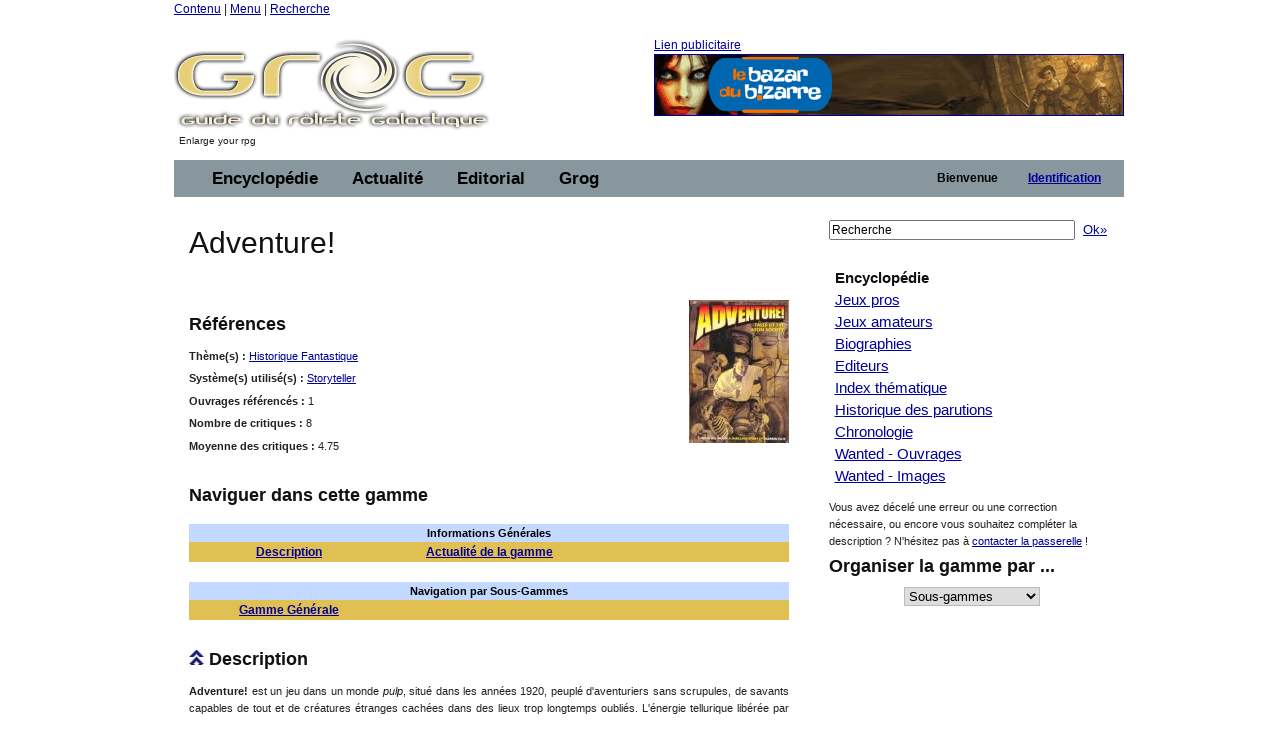

--- FILE ---
content_type: text/html;charset=ISO-8859-1
request_url: https://www.legrog.org/jeux/adventure
body_size: 10491
content:
<?xml version="1.0" encoding="ISO-8859-1"?>
<!DOCTYPE html PUBLIC "-//W3C//DTD XHTML 1.0 Transitional//EN" "http://www.w3.org/TR/xhtml1/DTD/xhtml1-transitional.dtd" >
<html xmlns="http://www.w3.org/1999/xhtml">
<head>
	<link class="component" href="/a4j/s/3_3_1.CR3org/richfaces/renderkit/html/css/basic_classes.xcss/DATB/eAFr81G1CV0-QxoADOoC4w__" rel="stylesheet" type="text/css" /><link class="component" href="/a4j/s/3_3_1.CR3org/richfaces/renderkit/html/css/extended_classes.xcss/DATB/eAFr81G1CV0-QxoADOoC4w__" media="rich-extended-skinning" rel="stylesheet" type="text/css" /><script src="/a4j/g/3_3_1.CR3org.ajax4jsf.javascript.AjaxScript" type="text/javascript"></script><script id="org.ajax4jsf.queue_script" type="text/javascript">if (typeof A4J != 'undefined') { if (A4J.AJAX) { with (A4J.AJAX) {if (!EventQueue.getQueue('org.richfaces.queue.global')) { EventQueue.addQueue(new EventQueue('org.richfaces.queue.global',{'size':1,'sizeExceededBehavior':'dropNew'} ,{'ignoreDupResponses':true} )) };}}};</script><script src="/a4j/g/3_3_1.CR3org/ajax4jsf/javascript/scripts/form.js" type="text/javascript"></script><link class="component" href="/a4j/s/3_3_1.CR3css/toolBar.xcss/DATB/eAFr81G1CV0-QxoADOoC4w__" rel="stylesheet" type="text/css" /><script src="/a4j/g/3_3_1.CR3org.ajax4jsf.javascript.PrototypeScript" type="text/javascript"></script><script src="/a4j/g/3_3_1.CR3scripts/menu.js" type="text/javascript"></script><link class="component" href="/a4j/s/3_3_1.CR3css/dropdownmenu.xcss/DATB/eAFr81G1CV0-QxoADOoC4w__" rel="stylesheet" type="text/css" /><script src="/a4j/g/3_3_1.CR3org/richfaces/renderkit/html/scripts/utils.js" type="text/javascript"></script><script src="/a4j/g/3_3_1.CR3org/richfaces/renderkit/html/scripts/form.js" type="text/javascript"></script><script src="/a4j/g/3_3_1.CR3org/richfaces/renderkit/html/scripts/menu.js" type="text/javascript"></script><link class="component" href="/a4j/s/3_3_1.CR3css/menucomponents.xcss/DATB/eAFr81G1CV0-QxoADOoC4w__" rel="stylesheet" type="text/css" /><link class="component" href="/a4j/s/3_3_1.CR3css/table.xcss/DATB/eAFr81G1CV0-QxoADOoC4w__" rel="stylesheet" type="text/css" /><script src="/a4j/g/3_3_1.CR3org/richfaces/renderkit/html/scripts/datascroller.js" type="text/javascript"></script><link class="component" href="/a4j/s/3_3_1.CR3css/datascroller.xcss/DATB/eAFr81G1CV0-QxoADOoC4w__" rel="stylesheet" type="text/css" /><script type="text/javascript">window.RICH_FACES_EXTENDED_SKINNING_ON=true;</script><script src="/a4j/g/3_3_1.CR3org/richfaces/renderkit/html/scripts/skinning.js" type="text/javascript"></script><meta http-equiv="Content-Type" content="text/html; charset=iso-8859-1" />
	<meta name="description" content="Le Guide du Roliste Galactique, l'encyclop&eacute;die des jeux de roles" />
	<meta name="keywords" content="jeu, jeux, role, roles, guide, galactique, ludotheque, ludoth&egrave;que, guide, jdr, sorties, critique, rpg, actualit&eacute;, actualite, actu, news, preview, avant-premi&egrave;re, cyberpunk, gurps, conspiracy, agone, nightprowler, l5r, l5a, cthulhu, vampire, t&eacute;l&eacute;charger, shadowrun, add, donjon, dragon, d20" />
	<link rel="alternate" type="application/rss+xml" title="Le fil RSS : toute l'actualit&eacute; du jdr / rpg sur roliste.com" href="/informations/syndication/accueil" />



	<title>Adventure!</title>

	<script language="Javascript" type="text/javascript" src="/js/ibox.js"></script>
	<script language="Javascript" type="text/javascript">iBox.setPath('/images/structure/ibox/');</script>
    <script language="Javascript" type="text/javascript" src="/js/grog.js"></script>

    <link rel="shortcut icon" type="image/png" href="/images/structure/favicon.png" />
    <link rel="stylesheet" href="/css/Grog_Print.css" type="text/css" media="print" />
    <link rel="stylesheet" type="text/css" href="/css/Grog.css" media="screen, projection" />
    <!--[if IE]>
        <link rel="stylesheet" href="/css/Grog_IE.css" type="text/css" media="screen, projection" />
    <![endif]-->
    <link rel="stylesheet" type="text/css" href="/skin/space/space.css" />
    <!--[if lte IE 6]>
        <link rel="stylesheet" href="/skin/space/space.cssIE6" type="text/css" media="screen, projection" />
    <![endif]-->
<script type="text/javascript">

  var _gaq = _gaq || [];
  _gaq.push(['_setAccount', 'UA-32511634-1']);
  _gaq.push(['_trackPageview']);

  (function() {
    var ga = document.createElement('script'); ga.type = 'text/javascript'; ga.async = true;
    ga.src = ('https:' == document.location.protocol ? 'https://ssl' : 'http://www') + '.google-analytics.com/ga.js';
    var s = document.getElementsByTagName('script')[0]; s.parentNode.insertBefore(ga, s);
  })();

</script>
<script type="text/javascript">var switchTo5x=true;</script>
<script type="text/javascript" src="https://w.sharethis.com/button/buttons.js"></script>
<script type="text/javascript">stLight.options({publisher: "ur-a566d70b-e471-e4df-3b0f-28e6ee8d5ec4", doNotHash:true, doNotCopy:true}); </script>
</head>
<body><span id="_viewRoot:status"><span id="_viewRoot:status.start" style="display: none"><img src="/images/structure/galaxieGrog.gif" class="loadinganim" /></span><span id="_viewRoot:status.stop"></span></span>

<div class="container">
    <div class="span-24 first last home">

        <!-- début header -->
        <div class="span-24 first last header">
            <p id="prelude">
                <a href="#main">Contenu</a> |
                <a href="#nav">Menu</a> |
                <a href="#search">Recherche</a>
            </p>
            <div class="span-10 first">
                <h1 id="h1Logo">
                    <a href="/" title="Guide du R&ocirc;liste Galactique - Accueil">
                        <img src="/images/structure/vide.gif" title="Guide du R&ocirc;liste Galactique - Accueil" width="390" height="100" name="logo" id="logo" />
                    </a>
                </h1>
                <p id="claim" class="small">Enlarge your rpg</p>
            </div>

            <div class="span-14 last"><a id="pub" name="pub" href="https://www.bazardubizarre.com" target="_blank">Lien publicitaire<img src="/visuels/art/bannieres/bazar_du_bizarre_grog_2016.gif" title="Le Bazar du Bizarre" /></a>
            </div>

        </div>
        <!-- fin header -->

        <!-- début barre de navigation -->
        <div class="span-24 first last navHaut"><form id="j_id16" name="j_id16" method="post" action="javascript:A4J.AJAX.SubmitForm('_viewRoot','j_id16',{'similarityGroupingId':'j_id16','actionUrl':'/jeux/adventure','parameters':{'j_id16':'j_id16'} } )"><table border="0" cellpadding="0" cellspacing="0" class="dr-toolbar-ext rich-toolbar " id="j_id16:j_id17" width="100%"><tr valign="middle"><td class="dr-toolbar-int rich-toolbar-item ">
                    <!-- début barre de menu --></td><td class="dr-toolbar-int rich-toolbar-item  " style=";"><div class="dr-menu-label dr-menu-label-unselect rich-ddmenu-label rich-ddmenu-label-unselect  " id="j_id16:encyclopedie"><div class="dr-label-text-decor rich-label-text-decor" id="j_id16:encyclopedie_span">Encyclop&eacute;die</div><div style="margin: 0px; padding: 0px; border: 0px; position: absolute; z-index: 100;"><div id="j_id16:encyclopedie_menu" class="rich-menu-list-border" style="display: none; z-index: 2;"><div class="rich-menu-list-bg"><div class="rich-menu-item rich-menu-item-enabled" id="j_id16:j_id20" onclick="RichFaces.Menu.updateItem(event,this);A4J.AJAX.Submit('_viewRoot','j_id16',event,{'similarityGroupingId':'j_id16:j_id20','actionUrl':'/jeux/adventure','parameters':{'j_id16:j_id20':'j_id16:j_id20'} } )" onmousedown="Event.stop(event); " onmouseout="RichFaces.Menu.itemMouseOut(event, this, '', '', '');" onmouseover="RichFaces.Menu.itemMouseOver(event, this, '', '', '');" onmouseup="Event.stop(event); "><span class="dr-menu-icon rich-menu-item-icon  " id="j_id16:j_id20:icon"><img alt="" height="16" src="/a4j/g/3_3_1.CR3images/spacer.gif" width="16" /></span><span class="rich-menu-item-label" id="j_id16:j_id20:anchor">Jeux pros</span></div><div class="rich-menu-item rich-menu-item-enabled" id="j_id16:j_id21" onclick="RichFaces.Menu.updateItem(event,this);A4J.AJAX.Submit('_viewRoot','j_id16',event,{'similarityGroupingId':'j_id16:j_id21','actionUrl':'/jeux/adventure','parameters':{'j_id16:j_id21':'j_id16:j_id21'} } )" onmousedown="Event.stop(event); " onmouseout="RichFaces.Menu.itemMouseOut(event, this, '', '', '');" onmouseover="RichFaces.Menu.itemMouseOver(event, this, '', '', '');" onmouseup="Event.stop(event); "><span class="dr-menu-icon rich-menu-item-icon  " id="j_id16:j_id21:icon"><img alt="" height="16" src="/a4j/g/3_3_1.CR3images/spacer.gif" width="16" /></span><span class="rich-menu-item-label" id="j_id16:j_id21:anchor">Jeux amateurs</span></div><div class="rich-menu-item rich-menu-item-enabled" id="j_id16:j_id22" onclick="RichFaces.Menu.updateItem(event,this);A4J.AJAX.Submit('_viewRoot','j_id16',event,{'similarityGroupingId':'j_id16:j_id22','actionUrl':'/jeux/adventure','parameters':{'j_id16:j_id22':'j_id16:j_id22'} } )" onmousedown="Event.stop(event); " onmouseout="RichFaces.Menu.itemMouseOut(event, this, '', '', '');" onmouseover="RichFaces.Menu.itemMouseOver(event, this, '', '', '');" onmouseup="Event.stop(event); "><span class="dr-menu-icon rich-menu-item-icon  " id="j_id16:j_id22:icon"><img alt="" height="16" src="/a4j/g/3_3_1.CR3images/spacer.gif" width="16" /></span><span class="rich-menu-item-label" id="j_id16:j_id22:anchor">Syst&egrave;mes de jeu</span></div><div class="rich-menu-separator" id="j_id16:j_id23"></div><div class="rich-menu-item rich-menu-item-enabled" id="j_id16:j_id24" onclick="RichFaces.Menu.updateItem(event,this);A4J.AJAX.Submit('_viewRoot','j_id16',event,{'similarityGroupingId':'j_id16:j_id24','actionUrl':'/jeux/adventure','parameters':{'j_id16:j_id24':'j_id16:j_id24'} } )" onmousedown="Event.stop(event); " onmouseout="RichFaces.Menu.itemMouseOut(event, this, '', '', '');" onmouseover="RichFaces.Menu.itemMouseOver(event, this, '', '', '');" onmouseup="Event.stop(event); "><span class="dr-menu-icon rich-menu-item-icon  " id="j_id16:j_id24:icon"><img alt="" height="16" src="/a4j/g/3_3_1.CR3images/spacer.gif" width="16" /></span><span class="rich-menu-item-label" id="j_id16:j_id24:anchor">Biographies</span></div><div class="rich-menu-item rich-menu-item-enabled" id="j_id16:j_id25" onclick="RichFaces.Menu.updateItem(event,this);A4J.AJAX.Submit('_viewRoot','j_id16',event,{'similarityGroupingId':'j_id16:j_id25','actionUrl':'/jeux/adventure','parameters':{'j_id16:j_id25':'j_id16:j_id25'} } )" onmousedown="Event.stop(event); " onmouseout="RichFaces.Menu.itemMouseOut(event, this, '', '', '');" onmouseover="RichFaces.Menu.itemMouseOver(event, this, '', '', '');" onmouseup="Event.stop(event); "><span class="dr-menu-icon rich-menu-item-icon  " id="j_id16:j_id25:icon"><img alt="" height="16" src="/a4j/g/3_3_1.CR3images/spacer.gif" width="16" /></span><span class="rich-menu-item-label" id="j_id16:j_id25:anchor">Editeurs</span></div><div class="rich-menu-separator" id="j_id16:j_id26"></div><div class="rich-menu-item rich-menu-item-enabled" id="j_id16:j_id27" onclick="RichFaces.Menu.updateItem(event,this);A4J.AJAX.Submit('_viewRoot','j_id16',event,{'similarityGroupingId':'j_id16:j_id27','actionUrl':'/jeux/adventure','parameters':{'j_id16:j_id27':'j_id16:j_id27'} } )" onmousedown="Event.stop(event); " onmouseout="RichFaces.Menu.itemMouseOut(event, this, '', '', '');" onmouseover="RichFaces.Menu.itemMouseOver(event, this, '', '', '');" onmouseup="Event.stop(event); "><span class="dr-menu-icon rich-menu-item-icon  " id="j_id16:j_id27:icon"><img alt="" height="16" src="/a4j/g/3_3_1.CR3images/spacer.gif" width="16" /></span><span class="rich-menu-item-label" id="j_id16:j_id27:anchor">Index th&eacute;matique</span></div><div class="rich-menu-item rich-menu-item-enabled" id="j_id16:j_id28" onclick="RichFaces.Menu.updateItem(event,this);A4J.AJAX.Submit('_viewRoot','j_id16',event,{'similarityGroupingId':'j_id16:j_id28','actionUrl':'/jeux/adventure','parameters':{'j_id16:j_id28':'j_id16:j_id28'} } )" onmousedown="Event.stop(event); " onmouseout="RichFaces.Menu.itemMouseOut(event, this, '', '', '');" onmouseover="RichFaces.Menu.itemMouseOver(event, this, '', '', '');" onmouseup="Event.stop(event); "><span class="dr-menu-icon rich-menu-item-icon  " id="j_id16:j_id28:icon"><img alt="" height="16" src="/a4j/g/3_3_1.CR3images/spacer.gif" width="16" /></span><span class="rich-menu-item-label" id="j_id16:j_id28:anchor">Sorties par ann&eacute;e</span></div><div class="rich-menu-item rich-menu-item-enabled" id="j_id16:j_id29" onclick="RichFaces.Menu.updateItem(event,this);A4J.AJAX.Submit('_viewRoot','j_id16',event,{'similarityGroupingId':'j_id16:j_id29','actionUrl':'/jeux/adventure','parameters':{'j_id16:j_id29':'j_id16:j_id29'} } )" onmousedown="Event.stop(event); " onmouseout="RichFaces.Menu.itemMouseOut(event, this, '', '', '');" onmouseover="RichFaces.Menu.itemMouseOver(event, this, '', '', '');" onmouseup="Event.stop(event); "><span class="dr-menu-icon rich-menu-item-icon  " id="j_id16:j_id29:icon"><img alt="" height="16" src="/a4j/g/3_3_1.CR3images/spacer.gif" width="16" /></span><span class="rich-menu-item-label" id="j_id16:j_id29:anchor">Chronologie du jdr</span></div><div class="rich-menu-item rich-menu-item-enabled" id="j_id16:j_id30" onclick="RichFaces.Menu.updateItem(event,this);A4J.AJAX.Submit('_viewRoot','j_id16',event,{'similarityGroupingId':'j_id16:j_id30','actionUrl':'/jeux/adventure','parameters':{'j_id16:j_id30':'j_id16:j_id30'} } )" onmousedown="Event.stop(event); " onmouseout="RichFaces.Menu.itemMouseOut(event, this, '', '', '');" onmouseover="RichFaces.Menu.itemMouseOver(event, this, '', '', '');" onmouseup="Event.stop(event); "><span class="dr-menu-icon rich-menu-item-icon  " id="j_id16:j_id30:icon"><img alt="" height="16" src="/a4j/g/3_3_1.CR3images/spacer.gif" width="16" /></span><span class="rich-menu-item-label" id="j_id16:j_id30:anchor">Wanted - Ouvrages</span></div><div class="rich-menu-item rich-menu-item-enabled" id="j_id16:j_id31" onclick="RichFaces.Menu.updateItem(event,this);A4J.AJAX.Submit('_viewRoot','j_id16',event,{'similarityGroupingId':'j_id16:j_id31','actionUrl':'/jeux/adventure','parameters':{'j_id16:j_id31':'j_id16:j_id31'} } )" onmousedown="Event.stop(event); " onmouseout="RichFaces.Menu.itemMouseOut(event, this, '', '', '');" onmouseover="RichFaces.Menu.itemMouseOver(event, this, '', '', '');" onmouseup="Event.stop(event); "><span class="dr-menu-icon rich-menu-item-icon  " id="j_id16:j_id31:icon"><img alt="" height="16" src="/a4j/g/3_3_1.CR3images/spacer.gif" width="16" /></span><span class="rich-menu-item-label" id="j_id16:j_id31:anchor">Wanted - Images</span></div><div class="rich-menu-separator" id="j_id16:j_id32"></div><div class="rich-menu-item rich-menu-item-enabled" id="j_id16:j_id37" onclick="RichFaces.Menu.updateItem(event,this);A4J.AJAX.Submit('_viewRoot','j_id16',event,{'similarityGroupingId':'j_id16:j_id37','actionUrl':'/jeux/adventure','parameters':{'j_id16:j_id37':'j_id16:j_id37'} } )" onmousedown="Event.stop(event); " onmouseout="RichFaces.Menu.itemMouseOut(event, this, '', '', '');" onmouseover="RichFaces.Menu.itemMouseOver(event, this, '', '', '');" onmouseup="Event.stop(event); "><span class="dr-menu-icon rich-menu-item-icon  " id="j_id16:j_id37:icon"><img alt="" height="16" src="/a4j/g/3_3_1.CR3images/spacer.gif" width="16" /></span><span class="rich-menu-item-label" id="j_id16:j_id37:anchor">Identifiez-vous pour...</span></div><div class="rich-menu-item rich-menu-item-disabled" id="j_id16:j_id39" onclick="Event.stop(event);"><span class="dr-menu-icon rich-menu-item-icon dr-menu-icon-disabled rich-menu-item-icon-disabled " id="j_id16:j_id39:icon"><img alt="" height="16" src="/a4j/g/3_3_1.CR3images/spacer.gif" width="16" /></span><span class="rich-menu-item-label rich-menu-item-label-disabled" id="j_id16:j_id39:anchor">Proposer une fiche</span></div><div class="rich-menu-item rich-menu-item-disabled" id="j_id16:j_id40" onclick="Event.stop(event);"><span class="dr-menu-icon rich-menu-item-icon dr-menu-icon-disabled rich-menu-item-icon-disabled " id="j_id16:j_id40:icon"><img alt="" height="16" src="/a4j/g/3_3_1.CR3images/spacer.gif" width="16" /></span><span class="rich-menu-item-label rich-menu-item-label-disabled" id="j_id16:j_id40:anchor">D&eacute;crire un syst&egrave;me</span></div><div class="rich-menu-item rich-menu-item-disabled" id="j_id16:j_id41" onclick="Event.stop(event);"><span class="dr-menu-icon rich-menu-item-icon dr-menu-icon-disabled rich-menu-item-icon-disabled " id="j_id16:j_id41:icon"><img alt="" height="16" src="/a4j/g/3_3_1.CR3images/spacer.gif" width="16" /></span><span class="rich-menu-item-label rich-menu-item-label-disabled" id="j_id16:j_id41:anchor">Inscrire un Jdra</span></div><div class="rich-menu-item rich-menu-item-disabled" id="j_id16:j_id42" onclick="Event.stop(event);"><span class="dr-menu-icon rich-menu-item-icon dr-menu-icon-disabled rich-menu-item-icon-disabled " id="j_id16:j_id42:icon"><img alt="" height="16" src="/a4j/g/3_3_1.CR3images/spacer.gif" width="16" /></span><span class="rich-menu-item-label rich-menu-item-label-disabled" id="j_id16:j_id42:anchor">Fournir un scan</span></div><div class="rich-menu-list-strut"><div class="rich-menu-list-strut" style="">&#160;</div></div></div></div><script id="j_id16:encyclopedie_menu_script" type="text/javascript">new RichFaces.Menu.Layer('j_id16:encyclopedie_menu',1,500).asDropDown('j_id16:encyclopedie','j_id16:encyclopedie_span','onmouseover','onmouseout',{'onexpand':function(event){;return true;},'onitemselect':function(event){;return true;},'verticalOffset':0,'ongroupactivate':function(event){;return true;},'disabled':false,'jointPoint':'auto','horizontalOffset':0,'oncollapse':function(event){;return true;},'direction':'bottom\x2Dright'} ).addItem('j_id16:j_id20',{'closeOnClick':true} ).addItem('j_id16:j_id21',{'closeOnClick':true} ).addItem('j_id16:j_id22',{'closeOnClick':true} ).addItem('j_id16:j_id24',{'closeOnClick':true} ).addItem('j_id16:j_id25',{'closeOnClick':true} ).addItem('j_id16:j_id27',{'closeOnClick':true} ).addItem('j_id16:j_id28',{'closeOnClick':true} ).addItem('j_id16:j_id29',{'closeOnClick':true} ).addItem('j_id16:j_id30',{'closeOnClick':true} ).addItem('j_id16:j_id31',{'closeOnClick':true} ).addItem('j_id16:j_id33',{'closeOnClick':true} ).addItem('j_id16:j_id34',{'closeOnClick':true} ).addItem('j_id16:j_id35',{'closeOnClick':true} ).addItem('j_id16:j_id36',{'closeOnClick':true} ).addItem('j_id16:j_id37',{'closeOnClick':true} ).addItem('j_id16:j_id38',{'closeOnClick':true} ).addItem('j_id16:j_id39',{'disabled':true} ).addItem('j_id16:j_id40',{'disabled':true} ).addItem('j_id16:j_id41',{'disabled':true} ).addItem('j_id16:j_id42',{'disabled':true} );</script></div></div></td><td class="dr-toolbar-int rich-toolbar-item  " style=";"><div class="dr-menu-label dr-menu-label-unselect rich-ddmenu-label rich-ddmenu-label-unselect  " id="j_id16:actualite"><div class="dr-label-text-decor rich-label-text-decor" id="j_id16:actualite_span">Actualit&eacute;</div><div style="margin: 0px; padding: 0px; border: 0px; position: absolute; z-index: 100;"><div id="j_id16:actualite_menu" class="rich-menu-list-border" style="display: none; z-index: 2;"><div class="rich-menu-list-bg"><div class="rich-menu-item rich-menu-item-enabled" id="j_id16:j_id43" onclick="RichFaces.Menu.updateItem(event,this);A4J.AJAX.Submit('_viewRoot','j_id16',event,{'similarityGroupingId':'j_id16:j_id43','actionUrl':'/jeux/adventure','parameters':{'j_id16:j_id43':'j_id16:j_id43'} } )" onmousedown="Event.stop(event); " onmouseout="RichFaces.Menu.itemMouseOut(event, this, '', '', '');" onmouseover="RichFaces.Menu.itemMouseOver(event, this, '', '', '');" onmouseup="Event.stop(event); "><span class="dr-menu-icon rich-menu-item-icon  " id="j_id16:j_id43:icon"><img alt="" height="16" src="/a4j/g/3_3_1.CR3images/spacer.gif" width="16" /></span><span class="rich-menu-item-label" id="j_id16:j_id43:anchor">Derniers ajouts</span></div><div class="rich-menu-separator" id="j_id16:j_id44"></div><div class="rich-menu-item rich-menu-item-enabled" id="j_id16:j_id45" onclick="RichFaces.Menu.updateItem(event,this);A4J.AJAX.Submit('_viewRoot','j_id16',event,{'similarityGroupingId':'j_id16:j_id45','actionUrl':'/jeux/adventure','parameters':{'j_id16:j_id45':'j_id16:j_id45'} } )" onmousedown="Event.stop(event); " onmouseout="RichFaces.Menu.itemMouseOut(event, this, '', '', '');" onmouseover="RichFaces.Menu.itemMouseOver(event, this, '', '', '');" onmouseup="Event.stop(event); "><span class="dr-menu-icon rich-menu-item-icon  " id="j_id16:j_id45:icon"><img alt="" height="16" src="/a4j/g/3_3_1.CR3images/spacer.gif" width="16" /></span><span class="rich-menu-item-label" id="j_id16:j_id45:anchor">Actualit&eacute; du jdr</span></div><div class="rich-menu-item rich-menu-item-enabled" id="j_id16:j_id46" onclick="RichFaces.Menu.updateItem(event,this);A4J.AJAX.Submit('_viewRoot','j_id16',event,{'similarityGroupingId':'j_id16:j_id46','actionUrl':'/jeux/adventure','parameters':{'j_id16:j_id46':'j_id16:j_id46'} } )" onmousedown="Event.stop(event); " onmouseout="RichFaces.Menu.itemMouseOut(event, this, '', '', '');" onmouseover="RichFaces.Menu.itemMouseOver(event, this, '', '', '');" onmouseup="Event.stop(event); "><span class="dr-menu-icon rich-menu-item-icon  " id="j_id16:j_id46:icon"><img alt="" height="16" src="/a4j/g/3_3_1.CR3images/spacer.gif" width="16" /></span><span class="rich-menu-item-label" id="j_id16:j_id46:anchor">Planning des sorties</span></div><div class="rich-menu-item rich-menu-item-enabled" id="j_id16:j_id47" onclick="RichFaces.Menu.updateItem(event,this);A4J.AJAX.Submit('_viewRoot','j_id16',event,{'similarityGroupingId':'j_id16:j_id47','actionUrl':'/jeux/adventure','parameters':{'j_id16:j_id47':'j_id16:j_id47'} } )" onmousedown="Event.stop(event); " onmouseout="RichFaces.Menu.itemMouseOut(event, this, '', '', '');" onmouseover="RichFaces.Menu.itemMouseOver(event, this, '', '', '');" onmouseup="Event.stop(event); "><span class="dr-menu-icon rich-menu-item-icon  " id="j_id16:j_id47:icon"><img alt="" height="16" src="/a4j/g/3_3_1.CR3images/spacer.gif" width="16" /></span><span class="rich-menu-item-label" id="j_id16:j_id47:anchor">Salons et conventions</span></div><div class="rich-menu-separator" id="j_id16:j_id48"></div><div class="rich-menu-item rich-menu-item-enabled" id="j_id16:j_id49" onclick="RichFaces.Menu.updateItem(event,this);A4J.AJAX.Submit('_viewRoot','j_id16',event,{'similarityGroupingId':'j_id16:j_id49','actionUrl':'/jeux/adventure','parameters':{'j_id16:j_id49':'j_id16:j_id49'} } )" onmousedown="Event.stop(event); " onmouseout="RichFaces.Menu.itemMouseOut(event, this, '', '', '');" onmouseover="RichFaces.Menu.itemMouseOver(event, this, '', '', '');" onmouseup="Event.stop(event); "><span class="dr-menu-icon rich-menu-item-icon  " id="j_id16:j_id49:icon"><img alt="" height="16" src="/images/structure/rss_small.jpg" width="16" /></span><span class="rich-menu-item-label" id="j_id16:j_id49:anchor">Syndication</span></div><div class="rich-menu-separator" id="j_id16:j_id50"></div><div class="rich-menu-item rich-menu-item-enabled" id="j_id16:j_id51" onclick="RichFaces.Menu.updateItem(event,this);A4J.AJAX.Submit('_viewRoot','j_id16',event,{'similarityGroupingId':'j_id16:j_id51','actionUrl':'/jeux/adventure','parameters':{'j_id16:j_id51':'j_id16:j_id51'} } )" onmousedown="Event.stop(event); " onmouseout="RichFaces.Menu.itemMouseOut(event, this, '', '', '');" onmouseover="RichFaces.Menu.itemMouseOver(event, this, '', '', '');" onmouseup="Event.stop(event); "><span class="dr-menu-icon rich-menu-item-icon  " id="j_id16:j_id51:icon"><img alt="" height="16" src="/a4j/g/3_3_1.CR3images/spacer.gif" width="16" /></span><span class="rich-menu-item-label" id="j_id16:j_id51:anchor">Identifiez-vous pour...</span></div><div class="rich-menu-item rich-menu-item-disabled" id="j_id16:j_id53" onclick="Event.stop(event);"><span class="dr-menu-icon rich-menu-item-icon dr-menu-icon-disabled rich-menu-item-icon-disabled " id="j_id16:j_id53:icon"><img alt="" height="16" src="/a4j/g/3_3_1.CR3images/spacer.gif" width="16" /></span><span class="rich-menu-item-label rich-menu-item-label-disabled" id="j_id16:j_id53:anchor">Proposer une news</span></div><div class="rich-menu-item rich-menu-item-disabled" id="j_id16:j_id56" onclick="Event.stop(event);"><span class="dr-menu-icon rich-menu-item-icon dr-menu-icon-disabled rich-menu-item-icon-disabled " id="j_id16:j_id56:icon"><img alt="" height="16" src="/a4j/g/3_3_1.CR3images/spacer.gif" width="16" /></span><span class="rich-menu-item-label rich-menu-item-label-disabled" id="j_id16:j_id56:anchor">Inscrire un &eacute;v&eacute;nement</span></div><div class="rich-menu-list-strut"><div class="rich-menu-list-strut" style="">&#160;</div></div></div></div><script id="j_id16:actualite_menu_script" type="text/javascript">new RichFaces.Menu.Layer('j_id16:actualite_menu',1,500).asDropDown('j_id16:actualite','j_id16:actualite_span','onmouseover','onmouseout',{'onexpand':function(event){;return true;},'onitemselect':function(event){;return true;},'verticalOffset':0,'ongroupactivate':function(event){;return true;},'disabled':false,'jointPoint':'auto','horizontalOffset':0,'oncollapse':function(event){;return true;},'direction':'bottom\x2Dright'} ).addItem('j_id16:j_id43',{'closeOnClick':true} ).addItem('j_id16:j_id45',{'closeOnClick':true} ).addItem('j_id16:j_id46',{'closeOnClick':true} ).addItem('j_id16:j_id47',{'closeOnClick':true} ).addItem('j_id16:j_id49',{'closeOnClick':true} ).addItem('j_id16:j_id51',{'closeOnClick':true} ).addItem('j_id16:j_id52',{'closeOnClick':true} ).addItem('j_id16:j_id53',{'disabled':true} ).addItem('j_id16:j_id54',{'closeOnClick':true} ).addItem('j_id16:j_id56',{'disabled':true} );</script></div></div></td><td class="dr-toolbar-int rich-toolbar-item  " style=";"><div class="dr-menu-label dr-menu-label-unselect rich-ddmenu-label rich-ddmenu-label-unselect  " id="j_id16:editorial"><div class="dr-label-text-decor rich-label-text-decor" id="j_id16:editorial_span">Editorial</div><div style="margin: 0px; padding: 0px; border: 0px; position: absolute; z-index: 100;"><div id="j_id16:editorial_menu" class="rich-menu-list-border" style="display: none; z-index: 2;"><div class="rich-menu-list-bg"><div class="rich-menu-item rich-menu-item-enabled" id="j_id16:j_id57" onclick="RichFaces.Menu.updateItem(event,this);A4J.AJAX.Submit('_viewRoot','j_id16',event,{'similarityGroupingId':'j_id16:j_id57','actionUrl':'/jeux/adventure','parameters':{'j_id16:j_id57':'j_id16:j_id57'} } )" onmousedown="Event.stop(event); " onmouseout="RichFaces.Menu.itemMouseOut(event, this, '', '', '');" onmouseover="RichFaces.Menu.itemMouseOver(event, this, '', '', '');" onmouseup="Event.stop(event); "><span class="dr-menu-icon rich-menu-item-icon  " id="j_id16:j_id57:icon"><img alt="" height="16" src="/a4j/g/3_3_1.CR3images/spacer.gif" width="16" /></span><span class="rich-menu-item-label" id="j_id16:j_id57:anchor">Rubriques</span></div><div class="rich-menu-item rich-menu-item-enabled" id="j_id16:j_id58" onclick="RichFaces.Menu.updateItem(event,this);A4J.AJAX.Submit('_viewRoot','j_id16',event,{'similarityGroupingId':'j_id16:j_id58','actionUrl':'/jeux/adventure','parameters':{'j_id16:j_id58':'j_id16:j_id58'} } )" onmousedown="Event.stop(event); " onmouseout="RichFaces.Menu.itemMouseOut(event, this, '', '', '');" onmouseover="RichFaces.Menu.itemMouseOver(event, this, '', '', '');" onmouseup="Event.stop(event); "><span class="dr-menu-icon rich-menu-item-icon  " id="j_id16:j_id58:icon"><img alt="" height="16" src="/a4j/g/3_3_1.CR3images/spacer.gif" width="16" /></span><span class="rich-menu-item-label" id="j_id16:j_id58:anchor">Editos</span></div><div class="rich-menu-item rich-menu-item-enabled" id="j_id16:j_id59" onclick="RichFaces.Menu.updateItem(event,this);A4J.AJAX.Submit('_viewRoot','j_id16',event,{'similarityGroupingId':'j_id16:j_id59','actionUrl':'/jeux/adventure','parameters':{'j_id16:j_id59':'j_id16:j_id59'} } )" onmousedown="Event.stop(event); " onmouseout="RichFaces.Menu.itemMouseOut(event, this, '', '', '');" onmouseover="RichFaces.Menu.itemMouseOver(event, this, '', '', '');" onmouseup="Event.stop(event); "><span class="dr-menu-icon rich-menu-item-icon  " id="j_id16:j_id59:icon"><img alt="" height="16" src="/a4j/g/3_3_1.CR3images/spacer.gif" width="16" /></span><span class="rich-menu-item-label" id="j_id16:j_id59:anchor">Grog d'Or</span></div><div class="rich-menu-item rich-menu-item-enabled" id="j_id16:j_id60" onclick="RichFaces.Menu.updateItem(event,this);A4J.AJAX.Submit('_viewRoot','j_id16',event,{'similarityGroupingId':'j_id16:j_id60','actionUrl':'/jeux/adventure','parameters':{'j_id16:j_id60':'j_id16:j_id60'} } )" onmousedown="Event.stop(event); " onmouseout="RichFaces.Menu.itemMouseOut(event, this, '', '', '');" onmouseover="RichFaces.Menu.itemMouseOver(event, this, '', '', '');" onmouseup="Event.stop(event); "><span class="dr-menu-icon rich-menu-item-icon  " id="j_id16:j_id60:icon"><img alt="" height="16" src="/a4j/g/3_3_1.CR3images/spacer.gif" width="16" /></span><span class="rich-menu-item-label" id="j_id16:j_id60:anchor">Concours et sondages</span></div><div class="rich-menu-separator" id="j_id16:j_id61"></div><div class="rich-menu-item rich-menu-item-enabled" id="j_id16:j_id62" onclick="RichFaces.Menu.updateItem(event,this);A4J.AJAX.Submit('_viewRoot','j_id16',event,{'similarityGroupingId':'j_id16:j_id62','actionUrl':'/jeux/adventure','parameters':{'j_id16:j_id62':'j_id16:j_id62'} } )" onmousedown="Event.stop(event); " onmouseout="RichFaces.Menu.itemMouseOut(event, this, '', '', '');" onmouseover="RichFaces.Menu.itemMouseOver(event, this, '', '', '');" onmouseup="Event.stop(event); "><span class="dr-menu-icon rich-menu-item-icon  " id="j_id16:j_id62:icon"><img alt="" height="16" src="/a4j/g/3_3_1.CR3images/spacer.gif" width="16" /></span><span class="rich-menu-item-label" id="j_id16:j_id62:anchor">MJ &agrave; travers les jeux</span></div><div class="rich-menu-item rich-menu-item-enabled" id="j_id16:j_id63" onclick="RichFaces.Menu.updateItem(event,this);A4J.AJAX.Submit('_viewRoot','j_id16',event,{'similarityGroupingId':'j_id16:j_id63','actionUrl':'/jeux/adventure','parameters':{'j_id16:j_id63':'j_id16:j_id63'} } )" onmousedown="Event.stop(event); " onmouseout="RichFaces.Menu.itemMouseOut(event, this, '', '', '');" onmouseover="RichFaces.Menu.itemMouseOver(event, this, '', '', '');" onmouseup="Event.stop(event); "><span class="dr-menu-icon rich-menu-item-icon  " id="j_id16:j_id63:icon"><img alt="" height="16" src="/a4j/g/3_3_1.CR3images/spacer.gif" width="16" /></span><span class="rich-menu-item-label" id="j_id16:j_id63:anchor">Perles du jdr</span></div><div class="rich-menu-separator" id="j_id16:j_id64"></div><div class="rich-menu-item rich-menu-item-enabled" id="j_id16:j_id65" onclick="RichFaces.Menu.updateItem(event,this);A4J.AJAX.Submit('_viewRoot','j_id16',event,{'similarityGroupingId':'j_id16:j_id65','actionUrl':'/jeux/adventure','parameters':{'j_id16:j_id65':'j_id16:j_id65'} } )" onmousedown="Event.stop(event); " onmouseout="RichFaces.Menu.itemMouseOut(event, this, '', '', '');" onmouseover="RichFaces.Menu.itemMouseOver(event, this, '', '', '');" onmouseup="Event.stop(event); "><span class="dr-menu-icon rich-menu-item-icon  " id="j_id16:j_id65:icon"><img alt="" height="16" src="/a4j/g/3_3_1.CR3images/spacer.gif" width="16" /></span><span class="rich-menu-item-label" id="j_id16:j_id65:anchor">Critiques ext&eacute;rieures</span></div><div class="rich-menu-item rich-menu-item-enabled" id="j_id16:j_id66" onclick="RichFaces.Menu.updateItem(event,this);A4J.AJAX.Submit('_viewRoot','j_id16',event,{'similarityGroupingId':'j_id16:j_id66','actionUrl':'/jeux/adventure','parameters':{'j_id16:j_id66':'j_id16:j_id66'} } )" onmousedown="Event.stop(event); " onmouseout="RichFaces.Menu.itemMouseOut(event, this, '', '', '');" onmouseover="RichFaces.Menu.itemMouseOver(event, this, '', '', '');" onmouseup="Event.stop(event); "><span class="dr-menu-icon rich-menu-item-icon  " id="j_id16:j_id66:icon"><img alt="" height="16" src="/a4j/g/3_3_1.CR3images/spacer.gif" width="16" /></span><span class="rich-menu-item-label" id="j_id16:j_id66:anchor">Art of Grog</span></div><div class="rich-menu-separator" id="j_id16:j_id67"></div><div class="rich-menu-item rich-menu-item-enabled" id="j_id16:j_id70" onclick="RichFaces.Menu.updateItem(event,this);A4J.AJAX.Submit('_viewRoot','j_id16',event,{'similarityGroupingId':'j_id16:j_id70','actionUrl':'/jeux/adventure','parameters':{'j_id16:j_id70':'j_id16:j_id70'} } )" onmousedown="Event.stop(event); " onmouseout="RichFaces.Menu.itemMouseOut(event, this, '', '', '');" onmouseover="RichFaces.Menu.itemMouseOver(event, this, '', '', '');" onmouseup="Event.stop(event); "><span class="dr-menu-icon rich-menu-item-icon  " id="j_id16:j_id70:icon"><img alt="" height="16" src="/a4j/g/3_3_1.CR3images/spacer.gif" width="16" /></span><span class="rich-menu-item-label" id="j_id16:j_id70:anchor">Identifiez-vous pour...</span></div><div class="rich-menu-item rich-menu-item-disabled" id="j_id16:j_id72" onclick="Event.stop(event);"><span class="dr-menu-icon rich-menu-item-icon dr-menu-icon-disabled rich-menu-item-icon-disabled " id="j_id16:j_id72:icon"><img alt="" height="16" src="/a4j/g/3_3_1.CR3images/spacer.gif" width="16" /></span><span class="rich-menu-item-label rich-menu-item-label-disabled" id="j_id16:j_id72:anchor">Proposer un article</span></div><div class="rich-menu-list-strut"><div class="rich-menu-list-strut" style="">&#160;</div></div></div></div><script id="j_id16:editorial_menu_script" type="text/javascript">new RichFaces.Menu.Layer('j_id16:editorial_menu',1,500).asDropDown('j_id16:editorial','j_id16:editorial_span','onmouseover','onmouseout',{'onexpand':function(event){;return true;},'onitemselect':function(event){;return true;},'verticalOffset':0,'ongroupactivate':function(event){;return true;},'disabled':false,'jointPoint':'auto','horizontalOffset':0,'oncollapse':function(event){;return true;},'direction':'bottom\x2Dright'} ).addItem('j_id16:j_id57',{'closeOnClick':true} ).addItem('j_id16:j_id58',{'closeOnClick':true} ).addItem('j_id16:j_id59',{'closeOnClick':true} ).addItem('j_id16:j_id60',{'closeOnClick':true} ).addItem('j_id16:j_id62',{'closeOnClick':true} ).addItem('j_id16:j_id63',{'closeOnClick':true} ).addItem('j_id16:j_id65',{'closeOnClick':true} ).addItem('j_id16:j_id66',{'closeOnClick':true} ).addItem('j_id16:j_id68',{'closeOnClick':true} ).addItem('j_id16:j_id70',{'closeOnClick':true} ).addItem('j_id16:j_id71',{'closeOnClick':true} ).addItem('j_id16:j_id72',{'disabled':true} );</script></div></div></td><td class="dr-toolbar-int rich-toolbar-item  " style=";"><div class="dr-menu-label dr-menu-label-unselect rich-ddmenu-label rich-ddmenu-label-unselect  " id="j_id16:grog"><div class="dr-label-text-decor rich-label-text-decor" id="j_id16:grog_span">Grog</div><div style="margin: 0px; padding: 0px; border: 0px; position: absolute; z-index: 100;"><div id="j_id16:grog_menu" class="rich-menu-list-border" style="display: none; z-index: 2;"><div class="rich-menu-list-bg"><div class="rich-menu-item rich-menu-item-enabled" id="j_id16:j_id73" onclick="RichFaces.Menu.updateItem(event,this);A4J.AJAX.Submit('_viewRoot','j_id16',event,{'similarityGroupingId':'j_id16:j_id73','actionUrl':'/jeux/adventure','parameters':{'j_id16:j_id73':'j_id16:j_id73'} } )" onmousedown="Event.stop(event); " onmouseout="RichFaces.Menu.itemMouseOut(event, this, '', '', '');" onmouseover="RichFaces.Menu.itemMouseOver(event, this, '', '', '');" onmouseup="Event.stop(event); "><span class="dr-menu-icon rich-menu-item-icon  " id="j_id16:j_id73:icon"><img alt="" height="16" src="/a4j/g/3_3_1.CR3images/spacer.gif" width="16" /></span><span class="rich-menu-item-label" id="j_id16:j_id73:anchor">Mission</span></div><div class="rich-menu-separator" id="j_id16:j_id75"></div><div class="rich-menu-item rich-menu-item-enabled" id="j_id16:j_id77" onclick="RichFaces.Menu.updateItem(event,this);A4J.AJAX.Submit('_viewRoot','j_id16',event,{'similarityGroupingId':'j_id16:j_id77','actionUrl':'/jeux/adventure','parameters':{'j_id16:j_id77':'j_id16:j_id77'} } )" onmousedown="Event.stop(event); " onmouseout="RichFaces.Menu.itemMouseOut(event, this, '', '', '');" onmouseover="RichFaces.Menu.itemMouseOver(event, this, '', '', '');" onmouseup="Event.stop(event); "><span class="dr-menu-icon rich-menu-item-icon  " id="j_id16:j_id77:icon"><img alt="" height="16" src="/a4j/g/3_3_1.CR3images/spacer.gif" width="16" /></span><span class="rich-menu-item-label" id="j_id16:j_id77:anchor">Section de l'&eacute;quipage</span></div><div class="rich-menu-item rich-menu-item-enabled" id="j_id16:j_id78" onclick="RichFaces.Menu.updateItem(event,this);A4J.AJAX.Submit('_viewRoot','j_id16',event,{'similarityGroupingId':'j_id16:j_id78','actionUrl':'/jeux/adventure','parameters':{'j_id16:j_id78':'j_id16:j_id78'} } )" onmousedown="Event.stop(event); " onmouseout="RichFaces.Menu.itemMouseOut(event, this, '', '', '');" onmouseover="RichFaces.Menu.itemMouseOver(event, this, '', '', '');" onmouseup="Event.stop(event); "><span class="dr-menu-icon rich-menu-item-icon  " id="j_id16:j_id78:icon"><img alt="" height="16" src="/a4j/g/3_3_1.CR3images/spacer.gif" width="16" /></span><span class="rich-menu-item-label" id="j_id16:j_id78:anchor">Section de l'association</span></div><div class="rich-menu-item rich-menu-item-enabled" id="j_id16:j_id79" onclick="RichFaces.Menu.updateItem(event,this);A4J.AJAX.Submit('_viewRoot','j_id16',event,{'similarityGroupingId':'j_id16:j_id79','actionUrl':'/jeux/adventure','parameters':{'j_id16:j_id79':'j_id16:j_id79'} } )" onmousedown="Event.stop(event); " onmouseout="RichFaces.Menu.itemMouseOut(event, this, '', '', '');" onmouseover="RichFaces.Menu.itemMouseOver(event, this, '', '', '');" onmouseup="Event.stop(event); "><span class="dr-menu-icon rich-menu-item-icon  " id="j_id16:j_id79:icon"><img alt="" height="16" src="/a4j/g/3_3_1.CR3images/spacer.gif" width="16" /></span><span class="rich-menu-item-label" id="j_id16:j_id79:anchor">Section juridique</span></div><div class="rich-menu-item rich-menu-item-enabled" id="j_id16:j_id80" onclick="RichFaces.Menu.updateItem(event,this);A4J.AJAX.Submit('_viewRoot','j_id16',event,{'similarityGroupingId':'j_id16:j_id80','actionUrl':'/jeux/adventure','parameters':{'j_id16:j_id80':'j_id16:j_id80'} } )" onmousedown="Event.stop(event); " onmouseout="RichFaces.Menu.itemMouseOut(event, this, '', '', '');" onmouseover="RichFaces.Menu.itemMouseOver(event, this, '', '', '');" onmouseup="Event.stop(event); "><span class="dr-menu-icon rich-menu-item-icon  " id="j_id16:j_id80:icon"><img alt="" height="16" src="/a4j/g/3_3_1.CR3images/spacer.gif" width="16" /></span><span class="rich-menu-item-label" id="j_id16:j_id80:anchor">Section des moteurs</span></div><div class="rich-menu-item rich-menu-item-enabled" id="j_id16:j_id81" onclick="RichFaces.Menu.updateItem(event,this);A4J.AJAX.Submit('_viewRoot','j_id16',event,{'similarityGroupingId':'j_id16:j_id81','actionUrl':'/jeux/adventure','parameters':{'j_id16:j_id81':'j_id16:j_id81'} } )" onmousedown="Event.stop(event); " onmouseout="RichFaces.Menu.itemMouseOut(event, this, '', '', '');" onmouseover="RichFaces.Menu.itemMouseOver(event, this, '', '', '');" onmouseup="Event.stop(event); "><span class="dr-menu-icon rich-menu-item-icon  " id="j_id16:j_id81:icon"><img alt="" height="16" src="/a4j/g/3_3_1.CR3images/spacer.gif" width="16" /></span><span class="rich-menu-item-label" id="j_id16:j_id81:anchor">Journal de bord</span></div><div class="rich-menu-separator" id="j_id16:j_id82"></div><div class="rich-menu-item rich-menu-item-enabled" id="j_id16:j_id83" onclick="RichFaces.Menu.updateItem(event,this);A4J.AJAX.Submit('_viewRoot','j_id16',event,{'similarityGroupingId':'j_id16:j_id83','actionUrl':'/jeux/adventure','parameters':{'j_id16:j_id83':'j_id16:j_id83'} } )" onmousedown="Event.stop(event); " onmouseout="RichFaces.Menu.itemMouseOut(event, this, '', '', '');" onmouseover="RichFaces.Menu.itemMouseOver(event, this, '', '', '');" onmouseup="Event.stop(event); "><span class="dr-menu-icon rich-menu-item-icon  " id="j_id16:j_id83:icon"><img alt="" height="16" src="/a4j/g/3_3_1.CR3images/spacer.gif" width="16" /></span><span class="rich-menu-item-label" id="j_id16:j_id83:anchor">Statistiques</span></div><div class="rich-menu-item rich-menu-item-enabled" id="j_id16:j_id84" onclick="RichFaces.Menu.updateItem(event,this);A4J.AJAX.Submit('_viewRoot','j_id16',event,{'similarityGroupingId':'j_id16:j_id84','actionUrl':'/jeux/adventure','parameters':{'j_id16:j_id84':'j_id16:j_id84'} } )" onmousedown="Event.stop(event); " onmouseout="RichFaces.Menu.itemMouseOut(event, this, '', '', '');" onmouseover="RichFaces.Menu.itemMouseOver(event, this, '', '', '');" onmouseup="Event.stop(event); "><span class="dr-menu-icon rich-menu-item-icon  " id="j_id16:j_id84:icon"><img alt="" height="16" src="/a4j/g/3_3_1.CR3images/spacer.gif" width="16" /></span><span class="rich-menu-item-label" id="j_id16:j_id84:anchor">Salle de presse</span></div><div class="rich-menu-item rich-menu-item-enabled" id="j_id16:j_id85" onclick="RichFaces.Menu.updateItem(event,this);A4J.AJAX.Submit('_viewRoot','j_id16',event,{'similarityGroupingId':'j_id16:j_id85','actionUrl':'/jeux/adventure','parameters':{'j_id16:j_id85':'j_id16:j_id85'} } )" onmousedown="Event.stop(event); " onmouseout="RichFaces.Menu.itemMouseOut(event, this, '', '', '');" onmouseover="RichFaces.Menu.itemMouseOver(event, this, '', '', '');" onmouseup="Event.stop(event); "><span class="dr-menu-icon rich-menu-item-icon  " id="j_id16:j_id85:icon"><img alt="" height="16" src="/a4j/g/3_3_1.CR3images/spacer.gif" width="16" /></span><span class="rich-menu-item-label" id="j_id16:j_id85:anchor">Ambassades</span></div><div class="rich-menu-item rich-menu-item-enabled" id="j_id16:j_id86" onclick="RichFaces.Menu.updateItem(event,this);A4J.AJAX.Submit('_viewRoot','j_id16',event,{'similarityGroupingId':'j_id16:j_id86','actionUrl':'/jeux/adventure','parameters':{'j_id16:j_id86':'j_id16:j_id86'} } )" onmousedown="Event.stop(event); " onmouseout="RichFaces.Menu.itemMouseOut(event, this, '', '', '');" onmouseover="RichFaces.Menu.itemMouseOver(event, this, '', '', '');" onmouseup="Event.stop(event); "><span class="dr-menu-icon rich-menu-item-icon  " id="j_id16:j_id86:icon"><img alt="" height="16" src="/a4j/g/3_3_1.CR3images/spacer.gif" width="16" /></span><span class="rich-menu-item-label" id="j_id16:j_id86:anchor">Soutenir le Grog</span></div><div class="rich-menu-separator" id="j_id16:j_id87"></div><div class="rich-menu-item rich-menu-item-enabled" id="j_id16:j_id88" onclick="RichFaces.Menu.updateItem(event,this);A4J.AJAX.Submit('_viewRoot','j_id16',event,{'similarityGroupingId':'j_id16:j_id88','actionUrl':'/jeux/adventure','parameters':{'j_id16:j_id88':'j_id16:j_id88'} } )" onmousedown="Event.stop(event); " onmouseout="RichFaces.Menu.itemMouseOut(event, this, '', '', '');" onmouseover="RichFaces.Menu.itemMouseOver(event, this, '', '', '');" onmouseup="Event.stop(event); "><span class="dr-menu-icon rich-menu-item-icon  " id="j_id16:j_id88:icon"><img alt="" height="16" src="/a4j/g/3_3_1.CR3images/spacer.gif" width="16" /></span><span class="rich-menu-item-label" id="j_id16:j_id88:anchor">Foire Aux Questions</span></div><div class="rich-menu-item rich-menu-item-enabled" id="j_id16:j_id89" onclick="RichFaces.Menu.updateItem(event,this);A4J.AJAX.Submit('_viewRoot','j_id16',event,{'similarityGroupingId':'j_id16:j_id89','actionUrl':'/jeux/adventure','parameters':{'j_id16:j_id89':'j_id16:j_id89'} } )" onmousedown="Event.stop(event); " onmouseout="RichFaces.Menu.itemMouseOut(event, this, '', '', '');" onmouseover="RichFaces.Menu.itemMouseOver(event, this, '', '', '');" onmouseup="Event.stop(event); "><span class="dr-menu-icon rich-menu-item-icon  " id="j_id16:j_id89:icon"><img alt="" height="16" src="/a4j/g/3_3_1.CR3images/spacer.gif" width="16" /></span><span class="rich-menu-item-label" id="j_id16:j_id89:anchor">Le saviez-vous ?</span></div><div class="rich-menu-item rich-menu-item-enabled" id="j_id16:j_id90" onclick="RichFaces.Menu.updateItem(event,this);A4J.AJAX.Submit('_viewRoot','j_id16',event,{'similarityGroupingId':'j_id16:j_id90','actionUrl':'/jeux/adventure','parameters':{'j_id16:j_id90':'j_id16:j_id90'} } )" onmousedown="Event.stop(event); " onmouseout="RichFaces.Menu.itemMouseOut(event, this, '', '', '');" onmouseover="RichFaces.Menu.itemMouseOver(event, this, '', '', '');" onmouseup="Event.stop(event); "><span class="dr-menu-icon rich-menu-item-icon  " id="j_id16:j_id90:icon"><img alt="" height="16" src="/a4j/g/3_3_1.CR3images/spacer.gif" width="16" /></span><span class="rich-menu-item-label" id="j_id16:j_id90:anchor">Contact</span></div><div class="rich-menu-list-strut"><div class="rich-menu-list-strut" style="">&#160;</div></div></div></div><script id="j_id16:grog_menu_script" type="text/javascript">new RichFaces.Menu.Layer('j_id16:grog_menu',1,500).asDropDown('j_id16:grog','j_id16:grog_span','onmouseover','onmouseout',{'onexpand':function(event){;return true;},'onitemselect':function(event){;return true;},'verticalOffset':0,'ongroupactivate':function(event){;return true;},'disabled':false,'jointPoint':'auto','horizontalOffset':0,'oncollapse':function(event){;return true;},'direction':'bottom\x2Dright'} ).addItem('j_id16:j_id73',{'closeOnClick':true} ).addItem('j_id16:j_id74',{'closeOnClick':true} ).addItem('j_id16:j_id76',{'closeOnClick':true} ).addItem('j_id16:j_id77',{'closeOnClick':true} ).addItem('j_id16:j_id78',{'closeOnClick':true} ).addItem('j_id16:j_id79',{'closeOnClick':true} ).addItem('j_id16:j_id80',{'closeOnClick':true} ).addItem('j_id16:j_id81',{'closeOnClick':true} ).addItem('j_id16:j_id83',{'closeOnClick':true} ).addItem('j_id16:j_id84',{'closeOnClick':true} ).addItem('j_id16:j_id85',{'closeOnClick':true} ).addItem('j_id16:j_id86',{'closeOnClick':true} ).addItem('j_id16:j_id88',{'closeOnClick':true} ).addItem('j_id16:j_id89',{'closeOnClick':true} ).addItem('j_id16:j_id90',{'closeOnClick':true} ).addItem('j_id16:j_id92',{'closeOnClick':true} );</script></div></div></td><td class="dr-toolbar-int rich-toolbar-item ">
                    <!-- fin barre de menu -->

                    <!-- début barre de statut / login --></td><td class="dr-toolbar-int rich-toolbar-item ">
                    <!-- fin barre de statut / login --></td><td style="width:100%"></td><td class="dr-toolbar-int rich-toolbar-item  " style=";">
                        Bienvenue&nbsp;</td><td class="dr-toolbar-int rich-toolbar-item  " style=";"><a class="login" href="#" id="j_id16:login" name="j_id16:login" onclick="A4J.AJAX.Submit('_viewRoot','j_id16',event,{'similarityGroupingId':'j_id16:login','actionUrl':'/jeux/adventure','parameters':{'j_id16:login':'j_id16:login'} } );return false;">Identification</a></td></tr></table><input type="hidden" name="j_id16" value="j_id16" /><input type="hidden" name="autoScroll" value="" /><input type="hidden" name="j_id16:j_idcl" value="" /><input type="hidden" name="j_id16:_link_hidden_" value="" /><script type="text/javascript">function clear_j_id16() {
_clearJSFFormParameters('j_id16','',['j_id16:j_idcl','j_id16:_link_hidden_']);
}
function clearFormHiddenParams_j_id16(){clear_j_id16();}
function clearFormHiddenParams_j_id16(){clear_j_id16();}
clear_j_id16();</script><script type="text/javascript">A4J.setupForm('j_id16');</script><input type="hidden" name="javax.faces.ViewState" id="javax.faces.ViewState" value="j_id1" /></form>
        </div>
        <!-- fin barre de navigation -->

        <a name="main" id="main"></a><div id="j_id104" class="span-16 first colonne colTexte">
            <div class="colPave">
                <!-- Début du contenu central pour une page normale -->

		<h2>Adventure!

        </h2>
		<img src="/images/structure/vide.gif" class="sepTexte" /><img src="/visuels/gammes/2097.jpg" title="Adventure!" class="fRight couv" />

		<h3>R&eacute;f&eacute;rences</h3>
        <p>
            <strong>Th&egrave;me(s) :</strong>&nbsp;<a href="/themes/historique-fantastique">Historique Fantastique</a>
        </p>
        <ul class="ficheJeu">
                <li><strong>Syst&egrave;me(s) utilis&eacute;(s) :&nbsp;</strong><a href="/systemes/storyteller">Storyteller</a>
                </li>
			<li><strong>Ouvrages r&eacute;f&eacute;renc&eacute;s :&nbsp;</strong>1</li>
			<li><strong>Nombre de critiques :&nbsp;</strong>8</li>
			<li><strong>Moyenne des critiques :&nbsp;</strong>4.75</li>
        </ul><form id="menu_nav" name="menu_nav" method="post" action="/jeux/adventure">
            <img src="/images/structure/vide.gif" class="sepTexte" />
            <h3>Naviguer dans cette gamme</h3><table class="dr-table rich-table results" id="menu_nav:j_id140" border="0" cellpadding="0" cellspacing="0"><colgroup span="3"></colgroup><thead><tr class="dr-table-header rich-table-header  "><th class="dr-table-headercell rich-table-headercell  " colspan="3" scope="colgroup">Informations G&eacute;n&eacute;rales</th></tr></thead><tbody><tr class="dr-table-row rich-table-row "><td id="menu_nav:j_id140:0" class="dr-table-cell rich-table-cell third taCenter"><a href="#Description">Description</a></td><td id="menu_nav:j_id140:1" class="dr-table-cell rich-table-cell third taCenter"><a href="#Actualit%C3%A9+de+la+gamme">Actualit&eacute; de la gamme</a></td><td class="dr-table-cell rich-table-cell third taCenter">&nbsp;</td></tr></tbody></table><table class="dr-table rich-table results" id="menu_nav:j_id144" border="0" cellpadding="0" cellspacing="0"><colgroup span="3"></colgroup><thead><tr class="dr-table-header rich-table-header  "><th class="dr-table-headercell rich-table-headercell  " colspan="3" scope="colgroup">Navigation par Sous-Gammes</th></tr></thead><tbody><tr class="dr-table-row rich-table-row "><td id="menu_nav:j_id144:0" class="dr-table-cell rich-table-cell third taCenter"><a href="#Gamme+G%C3%A9n%C3%A9rale">Gamme G&eacute;n&eacute;rale</a></td><td class="dr-table-cell rich-table-cell third taCenter">&nbsp;</td><td class="dr-table-cell rich-table-cell third taCenter">&nbsp;</td></tr></tbody></table>
			<img src="/images/structure/vide.gif" class="sepTexte" /><input type="hidden" name="menu_nav" value="menu_nav" /><input type="hidden" name="autoScroll" value="" /><input type="hidden" name="menu_nav:j_idcl" value="" /><input type="hidden" name="menu_nav:_link_hidden_" value="" /><script type="text/javascript">function clear_menu_nav() {
_clearJSFFormParameters('menu_nav','',['menu_nav:j_idcl','menu_nav:_link_hidden_']);
}
function clearFormHiddenParams_menu_nav(){clear_menu_nav();}
function clearFormHiddenParams_menu_nav(){clear_menu_nav();}
clear_menu_nav();</script><input type="hidden" name="javax.faces.ViewState" id="javax.faces.ViewState" value="j_id1" /></form>



		<a name="Description"></a>
		<h3><a href="#"><img width="15" src="/images/structure/arrowup.png" title="Revenir &agrave; la navigation" /></a> Description</h3>
        <p><p><strong>Adventure!</strong> est un jeu dans un monde <em>pulp</em>, situé dans les années 1920, peuplé d'aventuriers sans scrupules, de savants capables de tout et de créatures étranges cachées dans des lieux trop longtemps oubliés. L'énergie tellurique libérée par l'expérience folle du docteur Hammersmith en 1922 a altéré la réalité : des cités disparues, des mondes engloutis, et des énergies mystérieuses ont resurgi ; des hommes et des femmes ont été marqués par cette sorte de rayon Z qui les a transformés en aventuriers intrépides ou en savants de génie.</p>
<p><strong>Adventure!</strong> prend pour cadre la période prologue d'une trilogie consacrée à la société Aeon, une société philanthropique, créée en 1925 par Maxwell Anderson Mercer. Aeon sera à l'origine de la fondation du <a href="/jeux/aberrant/project-utopia-en">Project Utopia</a> dans le monde peuplé de super-héros d'<a href="/jeux/aberrant">Aberrant</a>, qui se situe en 2008, et sera également présente en 2120 pour encourager les psis à défendre l'humanité dans le monde de <a href="/jeux/trinity">Trinity</a>. Il est le dernier jeu publié dans la trilogie, inaugurée avec&nbsp;<a href="http://www.legrog.org/jeux/trinity">Trinity</a> et poursuivie avec&nbsp;<a href="http://www.legrog.org/jeux/aberrant">Aberrant</a>.</p>
<p><strong>Adventure!</strong> utilise le système de jeu D10 simplifié comme dans <a href="/jeux/aberrant">Aberrant</a> et <a href="/jeux/trinity">Trinity</a>, parent proche du système du <a href="/jeux/monde-des-tenebres-1991">Monde des Ténèbres</a> du <a href="/editeurs/white-wolf">même éditeur</a>. Les caractéristiques et les compétences ont une valeur comprise entre 1 et 5 et donnent droit au lancer d'un certain nombre de dés à dix faces. On compte le nombre de dés ayant une valeur supérieure à 7. Le nombre de succès aux dés détermine la qualité de la réussite. Selon la difficulté de l'action, un nombre de succès minimal est requis. En cas de conflits, on compte le nombre de succès au delà du seuil de chaque adversaire. Pour une action qui se prolonge dans le temps, on peut demander de cumuler des succès au delà du seuil.</p>
<p>Le personnage est créé comme l'humain normal qu'il était à l'origine, avec sa propre histoire, puis on lui attribue des points de transformation qui lui accordent des pouvoirs, qu'il choisit en fonction de leur coût. Ceux-ci lui permettent de développer ses caractéristiques "normales", accomplir des prouesses physiques dignes d'Indiana Jones, manipuler les esprits, ou pratiquer une forme de super-science.</p>
<p>En 2004, White Wolf a publié une <a href="/jeux/d20-adventure"> adaptation au d20 system</a> de <strong>Adventure!</strong>.</p>
        </p>
            <img src="/images/structure/vide.gif" class="sepTexte" /><a href="/syndication/jeux/adventure.xml" class="fRight">
                <img src="/images/structure/rss_small.jpg" title="Le flux de la gamme en RSS 2.0" style="margin-right:5px;" /></a>
            <a name="Actualit%C3%A9+de+la+gamme"></a>
            <h3 style="margin-right:5px"><a href="#"><img width="15" src="/images/structure/arrowup.png" title="Revenir &agrave; la navigation" /></a> Les derniers ajouts sur cette gamme</h3><ul class="dr-list rich-datalist " id="j_id158"><li id="j_id158:0" class="dr-list-item rich-list-item "><a href="https://www.legrog.org/informations/actualites/07-07-2014-conventions-semaine-28;jsessionid=071957DFC29FCE73141BA8C9B2AB5835">Actualit&eacute; : Conventions semaine 28</a></li><li id="j_id158:1" class="dr-list-item rich-list-item "><a href="https://www.legrog.org/jeux/adventure/adventure-en;jsessionid=071957DFC29FCE73141BA8C9B2AB5835">Ouvrage : Adventure!</a></li><li id="j_id158:2" class="dr-list-item rich-list-item "><a href="https://www.legrog.org/jeux/adventure/adventure-en;jsessionid=071957DFC29FCE73141BA8C9B2AB5835">Critique : 5/5 - Adventure!</a></li><li id="j_id158:3" class="dr-list-item rich-list-item "><a href="https://www.legrog.org/jeux/adventure/adventure-en;jsessionid=071957DFC29FCE73141BA8C9B2AB5835">Critique : 5/5 - Adventure!</a></li><li id="j_id158:4" class="dr-list-item rich-list-item "><a href="https://www.legrog.org/jeux/adventure/adventure-en;jsessionid=071957DFC29FCE73141BA8C9B2AB5835">Critique : 5/5 - Adventure!</a></li><li id="j_id158:5" class="dr-list-item rich-list-item "><a href="https://www.legrog.org/jeux/adventure/adventure-en;jsessionid=071957DFC29FCE73141BA8C9B2AB5835">Critique : 4/5 - Adventure!</a></li><li id="j_id158:6" class="dr-list-item rich-list-item "><a href="https://www.legrog.org/jeux/adventure/adventure-en;jsessionid=071957DFC29FCE73141BA8C9B2AB5835">Critique : 5/5 - Adventure!</a></li><li id="j_id158:7" class="dr-list-item rich-list-item "><a href="https://www.legrog.org/jeux/adventure/adventure-en;jsessionid=071957DFC29FCE73141BA8C9B2AB5835">Critique : 5/5 - Adventure!</a></li><li id="j_id158:8" class="dr-list-item rich-list-item "><a href="https://www.legrog.org/jeux/adventure/adventure-en;jsessionid=071957DFC29FCE73141BA8C9B2AB5835">Critique : 4/5 - Adventure!</a></li><li id="j_id158:9" class="dr-list-item rich-list-item "><a href="https://www.legrog.org/informations/actualites/01-04-2004-adventure-d20-ca-se-precise;jsessionid=071957DFC29FCE73141BA8C9B2AB5835">Actualit&eacute; : Adventure d20 : &ccedil;a se pr&eacute;cise</a></li></ul>
            <img src="/images/structure/vide.gif" class="sepTexte" /><form id="j_id195" name="j_id195" method="post" action="/jeux/adventure"><div id="j_id195:books">

                        <a name="Gamme+G%C3%A9n%C3%A9rale"></a>
                        <h3><a href="#"><img width="15" src="/images/structure/arrowup.png" title="Revenir &agrave; la navigation" /></a> Gamme G&eacute;n&eacute;rale</h3><table class="dr-table rich-table results" id="j_id195:primaryRepeat:0:j_id201" border="0" cellpadding="0" cellspacing="0"><colgroup span="6"></colgroup><thead class="dr-table-thead"><tr class="dr-table-subheader rich-table-subheader "><th class="dr-table-subheadercell rich-table-subheadercell  " scope="col" id="j_id195:primaryRepeat:0:j_id201:j_id202header" onclick="A4J.AJAX.Submit('_viewRoot','j_id195',event,{'similarityGroupingId':'j_id195:primaryRepeat:0:j_id201','actionUrl':'/jeux/adventure','parameters':{'fsp':'j_id195:primaryRepeat:0:j_id201:j_id202','j_id195:primaryRepeat:0:j_id201':'fsp'} } )" style="cursor: pointer;"><div id="j_id195:primaryRepeat:0:j_id201:j_id202header:sortDiv"><span class="dr-table-sortable-header">Titre de l'ouvrage<img src="/a4j/g/3_3_1.CR3org.richfaces.renderkit.html.iconimages.DataTableIconSortNone/DATB/eAFjYGD49OkzAAWzAtg_" alt="" width="15" height="15" class="dr-table-header-sort-img rich-sort-icon" /></span></div></th><th class="dr-table-subheadercell rich-table-subheadercell  " scope="col" id="j_id195:primaryRepeat:0:j_id201:j_id211header" onclick="A4J.AJAX.Submit('_viewRoot','j_id195',event,{'similarityGroupingId':'j_id195:primaryRepeat:0:j_id201','actionUrl':'/jeux/adventure','parameters':{'fsp':'j_id195:primaryRepeat:0:j_id201:j_id211','j_id195:primaryRepeat:0:j_id201':'fsp'} } )" style="cursor: pointer;"><div id="j_id195:primaryRepeat:0:j_id201:j_id211header:sortDiv"><span class="dr-table-sortable-header">Type ouvrage<img src="/a4j/g/3_3_1.CR3org.richfaces.renderkit.html.iconimages.DataTableIconSortNone/DATB/eAFjYGD49OkzAAWzAtg_" alt="" width="15" height="15" class="dr-table-header-sort-img rich-sort-icon" /></span></div></th><th class="dr-table-subheadercell rich-table-subheadercell  " scope="col" id="j_id195:primaryRepeat:0:j_id201:j_id214header" onclick="A4J.AJAX.Submit('_viewRoot','j_id195',event,{'similarityGroupingId':'j_id195:primaryRepeat:0:j_id201','actionUrl':'/jeux/adventure','parameters':{'fsp':'j_id195:primaryRepeat:0:j_id201:j_id214','j_id195:primaryRepeat:0:j_id201':'fsp'} } )" style="cursor: pointer;"><div id="j_id195:primaryRepeat:0:j_id201:j_id214header:sortDiv"><span class="dr-table-sortable-header">Parution<img src="/a4j/g/3_3_1.CR3org.richfaces.renderkit.html.iconimages.DataTableIconSortNone/DATB/eAFjYGD49OkzAAWzAtg_" alt="" width="15" height="15" class="dr-table-header-sort-img rich-sort-icon" /></span></div></th><th class="dr-table-subheadercell rich-table-subheadercell  " scope="col" id="j_id195:primaryRepeat:0:j_id201:j_id217header" onclick="A4J.AJAX.Submit('_viewRoot','j_id195',event,{'similarityGroupingId':'j_id195:primaryRepeat:0:j_id201','actionUrl':'/jeux/adventure','parameters':{'fsp':'j_id195:primaryRepeat:0:j_id201:j_id217','j_id195:primaryRepeat:0:j_id201':'fsp'} } )" style="cursor: pointer;"><div id="j_id195:primaryRepeat:0:j_id201:j_id217header:sortDiv"><span class="dr-table-sortable-header">Langue<img src="/a4j/g/3_3_1.CR3org.richfaces.renderkit.html.iconimages.DataTableIconSortNone/DATB/eAFjYGD49OkzAAWzAtg_" alt="" width="15" height="15" class="dr-table-header-sort-img rich-sort-icon" /></span></div></th><th class="dr-table-subheadercell rich-table-subheadercell  " scope="col" id="j_id195:primaryRepeat:0:j_id201:j_id221header" onclick="A4J.AJAX.Submit('_viewRoot','j_id195',event,{'similarityGroupingId':'j_id195:primaryRepeat:0:j_id201','actionUrl':'/jeux/adventure','parameters':{'fsp':'j_id195:primaryRepeat:0:j_id201:j_id221','j_id195:primaryRepeat:0:j_id201':'fsp'} } )" style="cursor: pointer;"><div id="j_id195:primaryRepeat:0:j_id201:j_id221header:sortDiv"><span class="dr-table-sortable-header">Editeur<img src="/a4j/g/3_3_1.CR3org.richfaces.renderkit.html.iconimages.DataTableIconSortNone/DATB/eAFjYGD49OkzAAWzAtg_" alt="" width="15" height="15" class="dr-table-header-sort-img rich-sort-icon" /></span></div></th><th class="dr-table-subheadercell rich-table-subheadercell  " scope="col" id="j_id195:primaryRepeat:0:j_id201:j_id229header" onclick="A4J.AJAX.Submit('_viewRoot','j_id195',event,{'similarityGroupingId':'j_id195:primaryRepeat:0:j_id201','actionUrl':'/jeux/adventure','parameters':{'fsp':'j_id195:primaryRepeat:0:j_id201:j_id229','j_id195:primaryRepeat:0:j_id201':'fsp'} } )" style="cursor: pointer;"><div id="j_id195:primaryRepeat:0:j_id201:j_id229header:sortDiv"><span class="dr-table-sortable-header">Support<img src="/a4j/g/3_3_1.CR3org.richfaces.renderkit.html.iconimages.DataTableIconSortNone/DATB/eAFjYGD49OkzAAWzAtg_" alt="" width="15" height="15" class="dr-table-header-sort-img rich-sort-icon" /></span></div></th></tr></thead><tbody id="j_id195:primaryRepeat:0:j_id201:tb"><tr class="dr-table-row rich-table-row dr-table-firstrow rich-table-firstrow altRichRow"><td class="dr-table-cell rich-table-cell half" id="j_id195:primaryRepeat:0:j_id201:0:j_id202"><a href="/jeux/adventure/adventure-en">Adventure!</a>
                                <br />premi&egrave;re &eacute;dition</td><td class="dr-table-cell rich-table-cell third" id="j_id195:primaryRepeat:0:j_id201:0:j_id211">Livre de base</td><td class="dr-table-cell rich-table-cell quarter taCenter" id="j_id195:primaryRepeat:0:j_id201:0:j_id214">janvier 2001</td><td class="dr-table-cell rich-table-cell taCenter" id="j_id195:primaryRepeat:0:j_id201:0:j_id217"><img src="/visuels/art/langues/2.gif" title="anglais" width="32" /></td><td class="dr-table-cell rich-table-cell third taCenter" id="j_id195:primaryRepeat:0:j_id201:0:j_id221"><a href="/editeurs/white-wolf">White Wolf</a></td><td class="dr-table-cell rich-table-cell taCenter" id="j_id195:primaryRepeat:0:j_id201:0:j_id229">Papier</td></tr></tbody></table></div><input type="hidden" name="j_id195" value="j_id195" /><input type="hidden" name="autoScroll" value="" /><input type="hidden" name="j_id195:_link_hidden_" value="" /><input type="hidden" name="j_id195:j_idcl" value="" /><script type="text/javascript">function clear_j_id195() {
_clearJSFFormParameters('j_id195','',['j_id195:_link_hidden_','j_id195:j_idcl']);
}
function clearFormHiddenParams_j_id195(){clear_j_id195();}
function clearFormHiddenParams_j_id195(){clear_j_id195();}
clear_j_id195();</script><input type="hidden" name="javax.faces.ViewState" id="javax.faces.ViewState" value="j_id1" /></form>

        <img src="/images/structure/vide.gif" class="sepTexte" />
        <p>
                <em>Cette fiche a &eacute;t&eacute; r&eacute;dig&eacute;e entre le 8 mai 2000 et le 8 mai 2009.</em>
                &nbsp;<em>Derni&egrave;re mise &agrave; jour le&nbsp;7 mai 2025.</em>
        </p>
                <!-- Fin du contenu central pour une page normale -->
            </div></div>

        <!-- Le corps de page (container) contient une barre de côté (sidebar) à droite) -->
        <div class="span-8 last colonne colDroite">
            <!-- Barre de recherche en haut de la sidebar -->
            <div class="colPave">
                <form action="/recherche.jsp" class="recherche" id="cse-search-box">
                    <a name="search" id="search"></a>
		<input type="text" id="request" name="q" title="Saisissez votre requ&ecirc;te" onfocus="sRech(this)" onblur="eRech(this)" value="Recherche" />
    <input type="hidden" name="cx" value="005586470283811719651:vzgkfrpk6ug" />
    <input type="hidden" name="cof" value="FORID:11" />
    <input type="hidden" name="ie" value="LATIN1" />
    <a href="#" onclick="document.getElementById('cse-search-box').submit();return false;" class="btnSearch">Ok&raquo;</a>
                </form>
                <!--script type="text/javascript" src="http://www.google.com/coop/cse/brand?form=cse-search-box"></script-->
            </div>
            <!-- Fin de la barre de recherche -->
            <img src="/images/structure/vide.gif" class="sepColonne" />
            <!-- Début de la barre latérale -->
            <div class="colPave">

    <div class="colPave menuLateral">

    <ul>
        <li><h6>Encyclop&eacute;die</h6></li>
        <li><a href="/jeux/">Jeux pros</a></li>
        <li><a href="/jeux-amateurs/">Jeux amateurs</a></li>
        <li><a href="/biographies/">Biographies</a></li>
        <li><a href="/editeurs/">Editeurs</a></li>
        <li><a href="/themes/">Index th&eacute;matique</a></li>
        <li><a href="/chronologie/ouvrages">Historique des parutions</a></li>
        <li><a href="/chronologie/jeux">Chronologie</a></li>
        <li><a href="/wanted/ouvrages">Wanted - Ouvrages</a></li>
        <li><a href="/wanted/images">Wanted - Images</a></li>
    </ul>
    </div>
        <img src="/images/structure/vide.gif" class="sepColonne" />
            <p>
                Vous avez d&eacute;cel&eacute; une erreur ou une correction n&eacute;cessaire, ou encore vous souhaitez
                compl&eacute;ter la description ? N'h&eacute;sitez pas &agrave; <a href="/grog/contact">contacter la passerelle</a> !
            </p>

        <img src="/images/structure/vide.gif" class="sepColonne" />
        <h3>Organiser la gamme par ...</h3><form id="j_id286" name="j_id286" method="post" action="javascript:A4J.AJAX.SubmitForm('_viewRoot','j_id286',{'similarityGroupingId':'j_id286','actionUrl':'/jeux/adventure','parameters':{'j_id286':'j_id286'} } )">
            <div align="center">
                <!-- Tried to make this via Ajax only, but does not work, due to rendering process / CSS interaction -->
                <!-- DO NOT remove form submission here, or Ajax event. Page needs both to work --><select id="j_id286:filterselector" name="j_id286:filterselector" size="1" onchange="this.form.submit();">	<option value="cSubline" selected="selected">Sous-gammes</option>
	<option value="cYear">Ann&eacute;es de Parution</option>
	<option value="cPublisher">Editeurs</option>
	<option value="cLanguage">Langues</option>
	<option value="cType">Types d'Ouvrages</option>
</select>
            </div><input type="hidden" name="j_id286" value="j_id286" /><input type="hidden" name="autoScroll" value="" /><input type="hidden" name="j_id286:_link_hidden_" value="" /><input type="hidden" name="j_id286:j_idcl" value="" /><script type="text/javascript">function clear_j_id286() {
_clearJSFFormParameters('j_id286','',['j_id286:_link_hidden_','j_id286:j_idcl']);
}
function clearFormHiddenParams_j_id286(){clear_j_id286();}
function clearFormHiddenParams_j_id286(){clear_j_id286();}
clear_j_id286();</script><script type="text/javascript">A4J.setupForm('j_id286');</script><input type="hidden" name="javax.faces.ViewState" id="javax.faces.ViewState" value="j_id1" /></form>
            </div>
            <img src="/images/structure/vide.gif" class="sepColonne" />
<p>
<span class="st_facebook" displayText="Facebook"></span>
<span class="st_twitter" displayText="Tweet"></span>
<span class="st_sharethis" displayText="ShareThis"></span>
</p>
            <!-- Fin de la barre latérale -->
        </div>
    </div>

    <!-- début pied de page -->
    <div class="span-24 first last navBas">
        <a name="nav" id="nav"></a>
        <div class="blocNavBas">

    <ul>
        <li><h6>Encyclop&eacute;die</h6></li>
        <li><a href="/jeux/">Jeux pros</a></li>
        <li><a href="/jeux-amateurs/">Jeux amateurs</a></li>
        <li><a href="/biographies/">Biographies</a></li>
        <li><a href="/editeurs/">Editeurs</a></li>
        <li><a href="/themes/">Index th&eacute;matique</a></li>
        <li><a href="/chronologie/ouvrages">Historique des parutions</a></li>
        <li><a href="/chronologie/jeux">Chronologie</a></li>
        <li><a href="/wanted/ouvrages">Wanted - Ouvrages</a></li>
        <li><a href="/wanted/images">Wanted - Images</a></li>
    </ul>
        </div>
        <div class="blocNavBas">

    <ul>
        <li><h6>Actualit&eacute;</h6></li>
        <li><a href="/informations/site">Derniers ajouts</a></li>
        <li><a href="/informations/actualites/">Actualit&eacute; du jdr</a></li>

        <li><a href="/planning">Planning des sorties</a></li>
        <li><a href="/informations/calendrier">Calendrier</a></li>
        
        <li><a href="/informations/syndication">Syndication</a></li>
    </ul>
        </div>
        <div class="blocNavBas">

    <ul>
        <li><h6>Editorial</h6></li>
        <li><a href="/editorial/rubriques/">Rubriques</a></li>
        <li><a href="/editorial/jeuxdumois">Editos</a></li>
        <li><a href="/editorial/grogdor">Grog d'Or</a></li>
        <li><a href="/questionnaires/">Concours et Sondages</a></li>
        <li><a href="/editorial/mj">MJ &agrave; travers les jeux</a></li>
        <li><a href="/editorial/perles">Les perles du jdr</a></li>
        <li><a href="/editorial/critiques-exterieures">Critiques ext&eacute;rieures</a></li>
        <li><a href="/art">Art of Grog</a></li>
    </ul>
        </div>
        <div class="blocNavBas">

    <ul>
        <li><h6>Grog</h6></li>
        <li><a href="/grog/mission">Mission</a></li>
        <li><a href="/grog/equipage">Section de l'&eacute;quipage</a></li>
        <li><a href="/grog/moteurs">Section des moteurs</a></li>
        <li><a href="/grog/juridique">Section juridique</a></li>
        <li><a href="/grog/hebdo/">Journal de Bord</a></li>

        <li><a href="/grog/statistiques">Statistiques</a></li>
        <li><a href="/grog/presse">Salle de presse</a></li>
        <li><a href="/grog/partenaires">Ambassades</a></li>
        <li><a href="/grog/soutenir">Soutenir le Grog</a></li>
        <li><a href="/grog/faq">Foire Aux Questions</a></li>
        <li><a href="/grog/le-saviez-vous">Le saviez-vous ?</a></li>
        <li>
<form id="j_id367" name="j_id367" method="post" action="/jeux/adventure" enctype="application/x-www-form-urlencoded">
<input type="hidden" name="j_id367" value="j_id367" />

<script type="text/javascript" language="Javascript">function dpf(f) {var adp = f.adp;if (adp != null) {for (var i = 0;i < adp.length;i++) {f.removeChild(adp[i]);}}};function apf(f, pvp) {var adp = new Array();f.adp = adp;var i = 0;for (k in pvp) {var p = document.createElement("input");p.type = "hidden";p.name = k;p.value = pvp[k];f.appendChild(p);adp[i++] = p;}};function jsfcljs(f, pvp, t) {apf(f, pvp);var ft = f.target;if (t) {f.target = t;}f.submit();f.target = ft;dpf(f);};</script>
<a href="#" onclick="if(typeof jsfcljs == 'function'){jsfcljs(document.getElementById('j_id367'),{'j_id367:j_id368':'j_id367:j_id368'},'');}return false">Contact</a><input type="hidden" name="javax.faces.ViewState" id="javax.faces.ViewState" value="j_id1" />
</form></li>
    </ul>
        </div>
        <div class="blocNavBas">

        <ul>
            <li><h6>Profil</h6></li>
                <li>
<form id="j_id378" name="j_id378" method="post" action="/jeux/adventure" enctype="application/x-www-form-urlencoded">
<input type="hidden" name="j_id378" value="j_id378" />
<a href="#" onclick="if(typeof jsfcljs == 'function'){jsfcljs(document.getElementById('j_id378'),{'j_id378:j_id379':'j_id378:j_id379'},'');}return false">Identification</a><input type="hidden" name="javax.faces.ViewState" id="javax.faces.ViewState" value="j_id1" />
</form></li>
        </ul>
        </div>

        <div class="blocNavBas"><a href="/grog/mission_us" title="English presentation"><img src="/images/structure/en.png" title="English presentation" width="16" height="11" border="0" /></a>
        </div>
    </div>
    <!-- fin pied de page -->

</div>
<!-- fin document -->
</body>
</html>

--- FILE ---
content_type: text/css;charset=ISO-8859-1
request_url: https://www.legrog.org/a4j/s/3_3_1.CR3org/richfaces/renderkit/html/css/basic_classes.xcss/DATB/eAFr81G1CV0-QxoADOoC4w__
body_size: 1257
content:
.rich-container input,.rich-input,.rich-container select,.rich-select,.rich-container textarea,.rich-textarea,.rich-container button,.rich-button,.rich-container keygen,.rich-keygen,.rich-container isindex,.rich-isindex,.rich-container legend,.rich-legend,.rich-container a,.rich-link,.rich-container fieldset,.rich-fieldset,.rich-field,.rich-field-edit,.rich-field-error,.rich-button,.rich-button-disabled,.rich-button-over,.rich-button-press{font-size:11px;font-family:Arial,Verdana,sans-serif;color:#000;}.rich-container fieldset,.rich-fieldset{border-width:1px;border-style:solid;padding:10px;}.rich-container hr,.rich-hr{border-width:1px;border-style:solid;}.rich-container legend,.rich-legend{font-weight:bold;}.rich-container form,.rich-form{padding:0;margin:0;}.rich-container fieldset,.rich-fieldset{border-color:#88979D;}.rich-container hr,.rich-hr{border-color:#88979D;}.rich-container a,.rich-link{color:#0078D0;}.rich-container a:hover,.rich-link:hover{color:#0090FF;}.rich-container a:visited,.rich-link:visited{color:#0090FF;}.rich-field,.rich-field-edit,.rich-field-error{border-width:1px;border-style:inset;border-color:#88979D;}.rich-field{background-color:#fff;background-image:url(/a4j/g/3_3_1.CR3org.richfaces.renderkit.html.images.ButtonBackgroundImage/DATB/eAFjYGDgnju9A4iYABArA4Y_);background-repeat:no-repeat;background-position:1px 1px;}.rich-field-edit{background-color:#FEFFDA;}.rich-field-error{background-color:#F00;background-image:url(/a4j/g/3_3_1.CR3org.richfaces.renderkit.html.images.InputErrorIcon/DATB/eAF79uw!AAWAAsw_);background-repeat:no-repeat;background-position:center left;padding-left:7px;}.rich-button,.rich-button-disabled,.rich-button-over,.rich-button-press{border-width:1px;border-style:solid;border-color:#88979D;background-color:#C6D6EA;padding:2px 10px 2px 10px;text-align:center;cursor:pointer;background-repeat:repeat-x;background-position:top left;}.rich-button{background-image:url(/a4j/g/3_3_1.CR3org.richfaces.renderkit.html.images.StandardButtonBgImage/DATB/eAFjYGAQ-vHh1atrx5gAGU0FbQ__);}.rich-button-disabled{background-image:url(/a4j/g/3_3_1.CR3org.richfaces.renderkit.html.images.StandardButtonBgImage/DATB/eAFjYGAQ-vHh1atrx5gAGU0FbQ__);}.rich-button-over{background-image:url(/a4j/g/3_3_1.CR3org.richfaces.renderkit.html.images.StandardButtonBgImage/DATB/eAFjYGAQ-vHh1atrx5gAGU0FbQ__);}.rich-button-press{background-image:url(/a4j/g/3_3_1.CR3org.richfaces.renderkit.html.images.StandardButtonPressedBgImage/DATB/eAFjYGAQenXt2I8Pr5gAGGkFbQ__);background-position:bottom left;}.rich-box-border-color-control-select{border-color:#E79A00;}.rich-box-border-color-subborder{border-color:#88979D;}.rich-box-border-color-header{border-color:#88979D;}.rich-box-border-color-general{border-color:#F3F2F2;}.rich-box-border-color-additional{border-color:#EAF0F8;}.rich-box-border-color-panel{border-color:#88979D;}.rich-box-border-color-tip{border-color:#E5973E;}.rich-box-border-color-table{border-color:#E0C052;}.rich-box-border-control-select,.rich-box-border-subborder,.rich-box-border-header,.rich-box-border-general,.rich-box-border-additional,.rich-box-border-panel,.rich-box-border-tip,.rich-box-border-table{border-style:solid;border-width:1px;}.rich-box-border-control-select{border-color:#E79A00;}.rich-box-border-subborder{border-color:#88979D;}.rich-box-border-header{border-color:#88979D;}.rich-box-border-general{border-color:#F3F2F2;}.rich-box-border-additional{border-color:#EAF0F8;}.rich-box-border-panel{border-color:#88979D;}.rich-box-border-tip{border-color:#E5973E;}.rich-box-border-table{border-color:#E0C052;}.rich-box-bgcolor-header{background-color:#88979D;}.rich-box-bgcolor-general{background-color:#F3F2F2;}.rich-box-bgcolor-additional{background-color:#EAF0F8;}.rich-box-bgcolor-tab{background-color:#9FBDEB;}.rich-box-bgcolor-trim{background-color:#C6D6EA;}.rich-box-bgcolor-tip{background-color:#FAE6B0;}.rich-box-bgcolor-table{background-color:#E0C052;}.rich-box-bgcolor-table-footer{background-color:#E0C052;}.rich-box-bgcolor-table-subfooter{background-color:#E0C052;}.rich-box-bgcolor-editor{background-color:#F1F1F1;}.rich-box-bgcolor-edit{background-color:#FEFFDA;}.rich-text-color-header{color:#000;}.rich-text-color-general{color:#000;}.rich-text-color-tab-disabled{color:#6A92CF;}.rich-text-color-select{color:#E79A00;}.rich-text-color-link-general{color:#0078D0;}.rich-text-color-link-hover{color:#0090FF;}.rich-text-color-link-visited{color:#0090FF;}.rich-font-size-general{font-size:11px;}.rich-font-family-general{font-family:Arial,Verdana,sans-serif;}.rich-font-family-header{font-family:Arial,Verdana,sans-serif;}.rich-text-general{font-size:11px;font-family:Arial,Verdana,sans-serif;color:#000;}.rich-text-header{font-size:11px;font-family:Arial,Verdana,sans-serif;color:#000;}.rich-text-tab-disabled{font-size:11px;font-family:Arial,Verdana,sans-serif;color:#6A92CF;}.rich-text-control-select{font-size:11px;font-family:Arial,Verdana,sans-serif;color:#E79A00;}.rich-gradient-header-inverse{background-image:url(/a4j/g/3_3_1.CR3org.richfaces.renderkit.html.gradientimages.HeaderInverseGradientImage/DATB/eAFjYGDgnju9A4iYABArA4Y_);background-repeat:repeat-x;}.rich-gradient-header{background-image:url(/a4j/g/3_3_1.CR3org.richfaces.renderkit.html.gradientimages.HeaderGradientImage/DATB/eAFjYGDgnju9A4iYABArA4Y_);background-repeat:repeat-x;}.rich-gradient-tab{background-image:url(/a4j/g/3_3_1.CR3org.richfaces.renderkit.html.gradientimages.TabGradientImage/DATB/eAFjYGDgfr13!qdPn5kAFt8FLA__);background-repeat:repeat-x;}.rich-gradient-tab-inverse{background-image:url(/a4j/g/3_3_1.CR3org.richfaces.renderkit.html.gradientimages.TabInverseGradientImage/DATB/eAFjYGDg!vTp8-u985kAGI8FLA__);background-repeat:repeat-x;}.rich-gradient-input{background-image:url(/a4j/g/3_3_1.CR3org.richfaces.renderkit.html.gradientimages.InputGradientImage/DATB/eAFjYGDg!vHh1f!!!5kAGlYF3Q__);background-repeat:repeat-x;}.rich-gradient-menu-inverse{background-image:url(/a4j/g/3_3_1.CR3org.richfaces.renderkit.html.gradientimages.MenuInverseGradientImage/DATB/eAFjYGDg!vHh1eu985kAGIAFJw__);background-repeat:repeat-x;}.rich-gradient-menu{background-image:url(/a4j/g/3_3_1.CR3org.richfaces.renderkit.html.gradientimages.MenuGradientImage/DATB/eAFjYGDgfr13!o8Pr5gAFt8FJw__);background-repeat:repeat-x;}.rich-gradient-button-inverse{background-image:url(/a4j/g/3_3_1.CR3org.richfaces.renderkit.html.gradientimages.ButtonInverseGradientImage/DATB/eAFjYGDgfnXt2I8Pr5gAGDEFZg__);background-repeat:repeat-x;}.rich-gradient-button{background-image:url(/a4j/g/3_3_1.CR3org.richfaces.renderkit.html.gradientimages.ButtonGradientImage/DATB/eAFjYGDg!vHh1atrx5gAGRUFZg__);background-repeat:repeat-x;}

--- FILE ---
content_type: text/css;charset=ISO-8859-1
request_url: https://www.legrog.org/a4j/s/3_3_1.CR3css/toolBar.xcss/DATB/eAFr81G1CV0-QxoADOoC4w__
body_size: 313
content:
.dr-toolbar-ext{border:1px solid;border-color:#88979D;padding:0;background-color:#88979D;background-position:top left;background-repeat:repeat-x;background-image:url(/a4j/g/3_3_1.CR3org.richfaces.renderkit.html.GradientA/DATB/eAGbO71j7vQOJgAPzwN7);}.dr-toolbar-int{color:#000;font-weight:bold;font-family:Arial,Verdana,sans-serif;padding:2px 10px 2px 10px;white-space:nowrap;}

--- FILE ---
content_type: text/css;charset=ISO-8859-1
request_url: https://www.legrog.org/a4j/s/3_3_1.CR3css/dropdownmenu.xcss/DATB/eAFr81G1CV0-QxoADOoC4w__
body_size: 572
content:
.rich-menu-list-border{border:1px solid;float:left;position:absolute;}.rich-menu-list-bg{border-top-style:solid;border-left-style:solid;border-right-style:solid;border-top-width:1px;border-left-width:1px;border-right-width:1px;background:repeat-y left;}.dr-menu-label{left:0;top:0;padding:2px 5px 2px 5px;white-space:nowrap;width:auto;height:auto;}.dr-menu-label-unselect{border:0 solid transparent;padding:3px 6px;}.dr-menu-label-select{border:1px solid;cursor:pointer;}.rich-menu-list-strut{font-size:0;border:0;margin:0;position:relative;}.underneath_iframe{position:absolute;z-index:90;visibility:hidden;left:0;top:0;height:1px;width:1px;}.dr-label-text-decor{font-weight:bold;}.rich-menu-list-border{border-color:#88979D;background-color:#EAF0F8;}.rich-menu-list-bg{background-image:url(/a4j/g/3_3_1.CR3org.richfaces.renderkit.html.images.background.MenuListBackground/DATB/eAH78eHV673zmQAYJAUc);border-top-color:#EAF0F8;border-left-color:#EAF0F8;border-right-color:#EAF0F8;}.dr-menu-label{font-family:Arial,Verdana,sans-serif;font-size:11px;}.dr-menu-label-select{border-color:#88979D;background-color:#fff;color:#000;}.dr-ddmenu-label-disabled{color:#6A92CF;}

--- FILE ---
content_type: text/css
request_url: https://www.legrog.org/css/Grog.css
body_size: 5414
content:
/*BLUEPRINT*/
html,body,div,span,object,iframe,h1,h2,h3,h4,h5,h6,p,blockquote,pre,a,abbr,acronym,address,code,del,dfn,em,img,q,dl,dt,dd,ol,ul,li,fieldset,form,label,legend,table,caption,tbody,tfoot,thead,tr,th,td{margin:0;padding:0;border:0;vertical-align:baseline;font:inherit inherit 100% inherit}caption,th,td{text-align:left;font-weight:400}table,td,th{vertical-align:middle}blockquote:before,blockquote:after,q:before,q:after{content:""}blockquote,q{quotes:"" ""}a img{border:none}body{line-height:1.5;font-size:75%;color:#222;background:#fff;font-family:Arial, Helvetica, sans-serif}h1,h2,h3,h4,h5,h6{font-weight:400;color:#111}h1{font-size:3em;line-height:1;margin-bottom:.5em}h2{font-size:2em;margin-bottom:.75em}h3{font-size:1.5em;line-height:1;margin-bottom:1em}h4{font-size:1.2em;line-height:1.25;margin-bottom:1.25em}h5{font-size:1em;font-weight:700;margin-bottom:1.5em}h6{font-size:1em;font-weight:700}h1 img,h2 img,h3 img,h4 img,h5 img,h6 img{margin:0}p img.left{float:left;margin:1.5em 1.5em 1.5em 0;padding:0}p img.right{float:right;margin:1.5em 0 1.5em 1.5em}a{color:#009;text-decoration:underline}blockquote{margin:1.5em;color:#666;font-style:italic}sup,sub{line-height:0}abbr,acronym{border-bottom:1px dotted #666}address{margin:0 0 1.5em;font-style:italic}pre{margin:1.5em 0;white-space:pre}pre,code,tt{font:1em 'andale mono', 'lucida console', monospace;line-height:1.5}li ul,li ol{margin:0 1.5em}ul,ol{margin:0 1.5em 1.5em}ul{list-style-type:disc}ol{list-style-type:decimal}dl,p{margin:0 0 1.5em}dd{margin-left:1.5em}table{border-collapse:separate;border-spacing:0;margin-bottom:1.4em;width:100%}thead th{background:#c3d9ff}th,td,caption{padding:4px 10px 4px 5px}tr.even td{background:#e5ecf9}tfoot,em,dfn{font-style:italic}caption{background:#eee}.small{font-size:.8em;margin-bottom:1.875em;line-height:1.875em}.large{font-size:1.2em;line-height:2.5em;margin-bottom:1.25em}.hide{display:none}.quiet,del{color:#666}.loud,a:focus,a:hover{color:#000}.highlight{background:#ff0}.added{background:#060;color:#fff}.removed{background:#900;color:#fff}.first{margin-left:0;padding-left:0}.last{margin-right:0;padding-right:0}.top{margin-top:0;padding-top:0}.bottom{margin-bottom:0;padding-bottom:0}.container{width:950px;margin:0 auto}.showgrid{background:url(src/grid.png)}.column,div.span-1,div.span-2,div.span-3,div.span-4,div.span-5,div.span-6,div.span-7,div.span-8,div.span-9,div.span-10,div.span-11,div.span-12,div.span-13,div.span-14,div.span-15,div.span-16,div.span-17,div.span-18,div.span-19,div.span-20,div.span-21,div.span-22,div.span-23,div.span-24{float:left;margin-right:10px}.last,div.last{margin-right:0}.span-1{width:30px}.span-2{width:70px}.span-3{width:110px}.span-4{width:150px}.span-5{width:190px}.span-6{width:230px}.span-7{width:270px}.span-8{width:310px}.span-9{width:350px}.span-10{width:390px}.span-11{width:430px}.span-12{width:470px}.span-13{width:510px}.span-14{width:550px}.span-15{width:590px}.span-16{width:630px}.span-17{width:670px}.span-18{width:710px}.span-19{width:750px}.span-20{width:790px}.span-21{width:830px}.span-22{width:870px}.span-23{width:910px}.span-24,div.span-24{width:950px;margin:0}input.span-1,textarea.span-1,select.span-1{width:30px!important}input.span-2,textarea.span-2,select.span-2{width:50px!important}input.span-3,textarea.span-3,select.span-3{width:90px!important}input.span-4,textarea.span-4,select.span-4{width:130px!important}input.span-5,textarea.span-5,select.span-5{width:170px!important}input.span-6,textarea.span-6,select.span-6{width:210px!important}input.span-7,textarea.span-7,select.span-7{width:250px!important}input.span-8,textarea.span-8,select.span-8{width:290px!important}input.span-9,textarea.span-9,select.span-9{width:330px!important}input.span-10,textarea.span-10,select.span-10{width:370px!important}input.span-11,textarea.span-11,select.span-11{width:410px!important}input.span-12,textarea.span-12,select.span-12{width:450px!important}input.span-13,textarea.span-13,select.span-13{width:490px!important}input.span-14,textarea.span-14,select.span-14{width:530px!important}input.span-15,textarea.span-15,select.span-15{width:570px!important}input.span-16,textarea.span-16,select.span-16{width:610px!important}input.span-17,textarea.span-17,select.span-17{width:650px!important}input.span-18,textarea.span-18,select.span-18{width:690px!important}input.span-19,textarea.span-19,select.span-19{width:730px!important}input.span-20,textarea.span-20,select.span-20{width:770px!important}input.span-21,textarea.span-21,select.span-21{width:810px!important}input.span-22,textarea.span-22,select.span-22{width:850px!important}input.span-23,textarea.span-23,select.span-23{width:890px!important}input.span-24,textarea.span-24,select.span-24{width:940px!important}.append-1{padding-right:40px}.append-2{padding-right:80px}.append-3{padding-right:120px}.append-4{padding-right:160px}.append-5{padding-right:200px}.append-6{padding-right:240px}.append-7{padding-right:280px}.append-8{padding-right:320px}.append-9{padding-right:360px}.append-10{padding-right:400px}.append-11{padding-right:440px}.append-12{padding-right:480px}.append-13{padding-right:520px}.append-14{padding-right:560px}.append-15{padding-right:600px}.append-16{padding-right:640px}.append-17{padding-right:680px}.append-18{padding-right:720px}.append-19{padding-right:760px}.append-20{padding-right:800px}.append-21{padding-right:840px}.append-22{padding-right:880px}.append-23{padding-right:920px}.prepend-1{padding-left:40px}.prepend-2{padding-left:80px}.prepend-3{padding-left:120px}.prepend-4{padding-left:160px}.prepend-5{padding-left:200px}.prepend-6{padding-left:240px}.prepend-7{padding-left:280px}.prepend-8{padding-left:320px}.prepend-9{padding-left:360px}.prepend-10{padding-left:400px}.prepend-11{padding-left:440px}.prepend-12{padding-left:480px}.prepend-13{padding-left:520px}.prepend-14{padding-left:560px}.prepend-15{padding-left:600px}.prepend-16{padding-left:640px}.prepend-17{padding-left:680px}.prepend-18{padding-left:720px}.prepend-19{padding-left:760px}.prepend-20{padding-left:800px}.prepend-21{padding-left:840px}.prepend-22{padding-left:880px}.prepend-23{padding-left:920px}div.border{padding-right:4px;margin-right:5px;border-right:1px solid #eee}div.colborder{padding-right:24px;margin-right:25px;border-right:1px solid #eee}.pull-1{margin-left:-40px}.pull-2{margin-left:-80px}.pull-3{margin-left:-120px}.pull-4{margin-left:-160px}.pull-5{margin-left:-200px}.pull-6{margin-left:-240px}.pull-7{margin-left:-280px}.pull-8{margin-left:-320px}.pull-9{margin-left:-360px}.pull-10{margin-left:-400px}.pull-11{margin-left:-440px}.pull-12{margin-left:-480px}.pull-13{margin-left:-520px}.pull-14{margin-left:-560px}.pull-15{margin-left:-600px}.pull-16{margin-left:-640px}.pull-17{margin-left:-680px}.pull-18{margin-left:-720px}.pull-19{margin-left:-760px}.pull-20{margin-left:-800px}.pull-21{margin-left:-840px}.pull-22{margin-left:-880px}.pull-23{margin-left:-920px}.pull-24{margin-left:-960px}.pull-1,.pull-2,.pull-3,.pull-4,.pull-5,.pull-6,.pull-7,.pull-8,.pull-9,.pull-10,.pull-11,.pull-12,.pull-13,.pull-14,.pull-15,.pull-16,.pull-17,.pull-18,.pull-19,.pull-20,.pull-21,.pull-22,.pull-23,.pull-24{float:left;position:relative}.push-1{margin:0 -40px 1.5em 40px}.push-2{margin:0 -80px 1.5em 80px}.push-3{margin:0 -120px 1.5em 120px}.push-4{margin:0 -160px 1.5em 160px}.push-5{margin:0 -200px 1.5em 200px}.push-6{margin:0 -240px 1.5em 240px}.push-7{margin:0 -280px 1.5em 280px}.push-8{margin:0 -320px 1.5em 320px}.push-9{margin:0 -360px 1.5em 360px}.push-10{margin:0 -400px 1.5em 400px}.push-11{margin:0 -440px 1.5em 440px}.push-12{margin:0 -480px 1.5em 480px}.push-13{margin:0 -520px 1.5em 520px}.push-14{margin:0 -560px 1.5em 560px}.push-15{margin:0 -600px 1.5em 600px}.push-16{margin:0 -640px 1.5em 640px}.push-17{margin:0 -680px 1.5em 680px}.push-18{margin:0 -720px 1.5em 720px}.push-19{margin:0 -760px 1.5em 760px}.push-20{margin:0 -800px 1.5em 800px}.push-21{margin:0 -840px 1.5em 840px}.push-22{margin:0 -880px 1.5em 880px}.push-23{margin:0 -920px 1.5em 920px}.push-24{margin:0 -960px 1.5em 960px}.push-1,.push-2,.push-3,.push-4,.push-5,.push-6,.push-7,.push-8,.push-9,.push-10,.push-11,.push-12,.push-13,.push-14,.push-15,.push-16,.push-17,.push-18,.push-19,.push-20,.push-21,.push-22,.push-23,.push-24{float:right;position:relative}.prepend-top{margin-top:1.5em}.append-bottom{margin-bottom:1.5em}.box{padding:1.5em;margin-bottom:1.5em;background:#E5ECF9}hr{background:#ddd;color:#ddd;clear:both;float:none;width:100%;height:.1em;margin:0 0 1.45em;border:none}hr.space{background:#fff;color:#fff}.clearfix:after,.container:after{content:".";display:block;height:0;clear:both;visibility:hidden}.clearfix,.container{display:block}.clear{clear:both}label,th,dl dt,dfn,strong{font-weight:700}fieldset{padding:1.4em;margin:0 0 1.5em;border:1px solid #ccc}legend{font-weight:700;font-size:1.2em}input.text,input.title,textarea,select{margin:.5em 0;border:1px solid #bbb}input.text:focus,input.title:focus,textarea:focus,select:focus{border:1px solid #666}input.text,input.title{width:300px;padding:5px}input.title{font-size:1.5em}textarea{width:390px;height:250px;padding:5px}.error,.notice,.success{padding:.8em;margin-bottom:1em;border:2px solid #ddd}.error{background:#FBE3E4;color:#8a1f11;border-color:#FBC2C4}.notice{background:#FFF6BF;color:#514721;border-color:#FFD324}.success{background:#E6EFC2;color:#264409;border-color:#C6D880}.error a{color:#8a1f11}.notice a{color:#514721}.success a{color:#264409}

/*LAYOUT*/
html, body{
	height:100% !important;
  padding:0;
  margin:0;
}

@media all and (-webkit-min-device-pixel-ratio:0){
	body{
		overflow:scroll;
		overflow-x:hidden;
	}
	div.container{
		padding-left:18px;
	}
} 

ul{
	list-style:none;
}

div.container, div.critique {
	text-align:left;
	margin-top:0px;
	margin-bottom:0px;
}

#h1Logo {
	padding:0;
	margin:0;
}

img#logo{
	border:0;
	margin:0;
	background-image: url('../images/structure/logo.png');
	background-repeat: no-repeat;
	background-position: top left;
}

a#pub {
	text-align:left;
	float:right;
}

a#pub img {
	width:468px;
	height:60px;
	border-width:1px;
	border-style:solid;
	display:block;
}

p#claim{
	line-height:1em;
	margin-left:5px;
	width:500px;
}

ul.navTop, ul.navBottom {
	list-style:none;
	padding:0;
	margin:0 5px;
}

ul.navTop{
  margin-top:3px;
}

input#request{
  font-size:1.1em;
  margin:0;
  padding:1px;
  width:240px;
}

a.btnSearch{
	vertical-align:top;
	font-size:1.2em;
	margin-left:5px;
}

ul.navBottom{
  margin-top:5px;
  margin-left:5px;
}

ul.flRight, form.flRight{
  float:right;
  margin-top:5px;
  margin-right:5px
}

ul.navTop li, ul.navBottom li {
	display:inline;
	margin:0;
	padding:0;
}

ul.navTop a, ul.navBottom a, .rich-ddmenu-label{
	font-size:1.4em;
	margin:0 0.4em;
	font-weight:bold;
}

ul.navTop img, ul.navBottom img{
	margin:0;
}

div.header{
  height:160px;
}

div.navHaut{
  height:30px;
  margin-bottom:15px;
}

/*bug de vibration du menu*/
div.rich-ddmenu-label{
	border-left:0 !important;
	border-right:0 !important;
	padding-left:0 !important;
	padding-right:0 !important;
}
div.navHaut div div div div{
	padding-top:1px !important;
	padding-bottom:1px !important;
}


div.navBas {
	height:260px;
	min-height:260px;
	padding-bottom:10px;
	margin-top:15px;
	margin-bottom:-50px;
}

div.blocNavBas{
	float:left;
	padding:12px;
}
div.blocNavBas ul{
	margin:0px;
}
div.blocNavBas li{
  font-size:0.94em;  
}

img.sepTexte, img.sepColonne{
	width:100%;
	height:2px;
}
img.sepTexte{
	margin-bottom:8px;
}


.fRight{
	float:right;
}

.fLeft{
	float:left;
}

.taTop td {
	vertical-align:top;
}

.taRight{
	text-align:right;
}

.taLeft{
	text-align:left;
}

.taCenter{
	text-align:center;
}

div.corps, div.colonne{
	padding:0px 0px 10px 0px;
}

div.corps h1, div.corps h2, div.corps h3, div.corps h4, div.corps h5, div.corps h6, div.corps p{
	margin-left:15px;
	margin-right:15px;
	margin-bottom:5px;
}

div.colonne ul {
	font-size: 95%;
  	margin-bottom:5px;
}
div.colonne p, div.colonne table, img.couv, img.logo  {
	text-align:left;
	font-size: 11px;
	margin:0px 15px 5px 15px;
}
div.colonne table table{
	margin:0;
}
div.colonne table h3{
	margin-left:0;
}  

.colTexte form{
	text-align:left;
	margin:0px;
}
div.colTexte h1, div.colTexte h2, div.colTexte h3, div.colTexte h4, div.colTexte h5, div.colTexte h6, div.colTexte p{
	margin-left:15px;
	margin-right:15px;
	margin-bottom:5px;
}
.colTexte h3{
	margin-top:15px;
}
.colTexte h4{
	font-size:1.3em;
}
.colTexte h5{
	font-size:1.2em;
}
.colTexte h6{
	font-size:1.1em;
}
.colTexte p{
	margin-top:15px !important;
}

/*listes à puces*/
div.colTexte ul{
	margin-left:35px;
	list-style-image: URL(../images/structure/puce1.png); 
}
div.colTexte ul ul{
	margin-left:20px !important;
	list-style-image: URL(../images/structure/puce2.png);
}
div.colTexte ul ul ul{
	margin-left:17px !important;
	list-style-image: URL(../images/structure/puce3.png);
}
.dr-table-cell ul, ul.dr-list{
	list-style:none !important;
	list-style-image: URL('') !important;
}


div.colonne table.noMargin {
	margin:0px;
}
.colDroite form{
	text-align:left;
	font-size: 0.9em;
	margin:0px 15px 5px 15px;
}

.colDroite ul, .colDroite h3, .colDroite p{
	text-align:left;
}
.colDroite ul, .colDroite ul li a, .colDroite h6{
	font-size:1.1em;
}
/*googleAds*/
.colDroite iframe{
	margin-left:15px;
}


.colTexte, .colTexte p{
	text-align:justify !important;
}


div.colPave{
  padding-top:15px;
  padding-bottom:0px;
  margin-bottom:10px;
}
div.colPave div.colPave{
  padding:0px;
}
div.colPave h3, div.colPave h4{
  margin-left:15px;
  margin-bottom:5px;
}

div.colPave h1, div.colPave h2{
	margin:0px 15px 25px 15px;
}
div.colPave h2{
	font-size:2.5em;
}

div.colPave form{
	margin-right:10px;
}
div.colPave p{
	font-size:95%;
}

div.texte p, div.texte ul{
	font-size:1em !important;
}

div.menuLateral{
    font-size:1.2em;
}

p.more{
	font-size:0.9em;
	display:block;
	text-align:right !important;
	margin-top:0px;
	margin-bottom:10px;
}

div.corps td, div.colonne td{
	border:0;
	vertical-align:top; /*modif 05/04/09*/
}

h3{
	font-weight:bold;
}

h3 a.reduit{
	font-size:0.9em;
}

h3.premier{
  margin-top:20px;
}

div.hr{
  margin:20px 0px;
  clear:both;
  height:5px;
}

div.hrCol{
  margin:5px 0px;
  clear:both;
  height:5px;
}

div.groupePave{
  position:relative;
  margin-top:-15px;
}

div.pave{
  margin-top:15px;
  height:150px;
  overflow:hidden;
  position:relative;
}
div.pave a:hover{
  text-decoration:none;
}
div.pave a:hover{
  cursor:pointer;
}
div.pave a .lnk, div.pave a img, div.pave a p{
  position:absolute;
  top:0px;
  left:0px;
}
div.pave a .lnk {
  padding:5px;
  height:auto;
  width:140px;
  z-index:1;
  min-height:18px;
}
div.pave a:hover .lnk {
  top:-50px;
}
div.pave a img{
  z-index:0;
}
div.pave a p{
  display:block;
  font-size:0.8em;
  padding:2px 5px 5px 5px;
  width:140px;
  height:170px;
  top:130px;
  z-index:2;
}
div.pave a p span{
  display:block;
  margin-bottom:5px;
}
div.pave a:hover p{
  top:-20px;
}
div#editoOut{
  margin-top:15px;
  height:150px;
  overflow:hidden;
  position:relative;
  text-align:justify;
}
div#editoOut, div#editoIn{
  padding:0 !important;
}
div#editoIn h3, div#editoIn h4{
  margin:0px 0px 5px 15px;
  padding-top:15px;
}
div#editoIn p{
  margin:15px 15px 5px 15px;
  font-size:0.9em;
}
div#editoIn img {
  margin-left:15px;
  float:right;
}
div#editoMore{
  position:absolute;
  top:125px;
  left:0px;
  width:300px;
  z-index:1;
  padding:3px 5px 5px 15px;
}
div#editoMore a{
  text-decoration:none;
  font-size:0.9em;
}
a.editoAll{
  float:right;
}
table.calendrier{
	width:600px;
}
table.calendrier h4 {
	margin-left:5px;
	margin-right:0px;
}
table.calendrier ul {
	margin-left:5px;
	margin-right:0px;
}
table.calendrier td {
	vertical-align:top;
}
table.calendrier h4 {
	font-weight:bold !important;
}

table.invisibleDroite{
	width:270px;
    margin-top:20px;
    margin-left:0px;
    margin-right:0px;
}
table.invisible{
	width:600px;
    margin-top:20px;
    margin-left:0px;
    margin-right:0px;
}
table.invisible h4 {
	margin-left:5px;
	margin-right:0px;
}
table.invisible ul {
	margin-left:35px;
	margin-right:0px;
}
table.invisible td {
	vertical-align:top;
}
table.invisible h4 {
	font-weight:bold
}

.full {
    width:600px;
}
.half {
    width:300px;
}
.third {
    width:200px;
}
.quarter {
    width:150px;
}

ul.ficheJeu{
	list-style:none !important;
	margin-left:15px !important;
	list-style-image: URL('') !important;
}

ul.ficheJeu li{
	margin-bottom:0.5em;
}

ul.listeCritique li{
	margin-bottom:0em;
}
ul.listeCritique img{
	padding:0;
	height:16px;
}
ul.listeCritique li a{
	font-size:1em !important;
	display:block;
}
ul.listeCritique li a:hover{
	text-decoration:none;
	padding-left:2px;
}
ul.listeCritique p{
	font-size:1em !important;
	margin:0;
	line-height:1.2em;
}
div.divCritique{
	padding:5px 0px 15px 0px !important;
	font-size:0.9em;
	text-align:justify !important;
}
div.divCritique p{
	text-align:justify !important;
}

span.d20{
	height:16px !important;
	background-image:url('../images/structure/d20.png');
	background-position:right;
}
span.d4{
	height:16px !important;
	background-image:url('../images/structure/d4.png');
	background-position:right;
}


h6.login{
	float:right;
	padding:10px 15px 0px 10px;
	font-size:0.9em;
}
a.login{
	float:right;
	padding:2px 7px;
	margin-right:5px;
}

/*Liste de jeux*/
ul.abc{
  list-style:none;
  margin:0px 0px 30px 15px;
  padding:0;
  padding-bottom:3px;
}
ul.abc li{
  display:inline;
  padding:0;
  margin:0;
  margin-right:5px;
}
ul.abc li.last{
  margin-right:0px;
}
ul.abc li a{
  text-decoration:none;
  padding-bottom:0px;
  margin:0;
  font-size:1.9em;
}
input.field{
  width:175px;
}
select.field{
  width:179px;
}
textarea.field{
  width:400px;
}
input.req{
  width:230px;
}
input.lanceReq{
  font-weight:bold;
}
table.results, table.gamme{
	margin-top:20px !important;
	width:600px;
}
table.results th, table.gamme th{
	font-size:1em;
	padding:1px 3px;
}
table.results td, table.gamme td{
	font-size:1em;
	padding:1px 3px;
}
table.results a, table.gamme a{
  font-size:1.1em;
  font-weight:bold;
}
div#navGamme{
  position:fixed;
}

.rich-picklist-source-items {
    width:200px;
}
.rich-picklist-source-cell {
    width:200px;
    margin:0px;
}
.rich-picklist-target-items {
    width:200px;
}
.rich-picklist-target-cell {
    width:200px;
    margin:0px;
}
.rich-list-picklist-button-content {
    text-align:center;
}

.infoMsg{
  font-weight:bold;
}

.errorMsg{
  font-weight:bold;
  color:red;
}

.tooltip {
  width:350px;
  border-width:0;
  text-align:left;
  vertical-align: top;
}
td.td10pc{width:10%}
td.td20pc{width:20%}
td.td30pc{width:30%}
td.td40pc{width:40%}
td.td50pc{width:50%}
td.td60pc{width:60%}
td.td70pc{width:70%}
td.td80pc{width:80%}
td.td90pc{width:90%}
td.td100pc{width:100%}

table.nbRes td {
    white-space:nowrap;
}

/*Recherche*/
div#cse-search-results{
	background:transparent;
	margin-left:10px;
}

/*ibox*/
#ibox_footer_wrapper {
	left: 0;
	right: 0;
	top: 0;
	padding: 3px 10px;
}
#ibox_footer_wrapper a { padding: 0 3px; }
#ibox_content { padding: 0px; }
#ibox_wrapper { padding: 24px 0 0 0; }
#ibox_loading {
	background: url('/images/structure/loader.gif') center center no-repeat;
	width: 300px;
	height: 300px;
}

/*admin*/
.rich-calendar-header{
	padding:0px !important;
}
.rich-calendar-header table, table.mceLayout{
	margin-left:0px !important;
	margin-right:0px !important;
}

/*icones*/
img.icEdit, img.icDel, img.icHelp, img.icAddC, img.icDelC, img.icLeft, img.icRight{
	width:17px;
	height:17px;
	border:0;
	vertical-align:top;
	margin:0 0 10px 5px;
	background:transparent;
	background-image:url('../images/structure/icones.png');
	background-position: 0px 0px;
	background-repeat:no-repeat;
}
img.icNew{
	width:17px;
	height:17px;
	border:0;
	vertical-align:top;
	margin:0;
	background:transparent;
	background-image:url('../images/structure/icones.png');
	background-position: 0px 0px;
	background-repeat:no-repeat;
}
img.icUnlock{
	width:16px;
	height:16px;
	border:0;
	vertical-align:top;
	margin:0;
	background:transparent;
	background-image:url('../images/structure/lock_unlock.png');
	background-position: 0px 0px;
	background-repeat:no-repeat;
}
img.icUnwait{
	width:16px;
	height:16px;
	border:0;
	vertical-align:top;
	margin:0;
	background:transparent;
	background-image:url('../images/structure/page_white_gear.png');
	background-position: 0px 0px;
	background-repeat:no-repeat;
}
img.icDel{background-position:-17px 0px !important}
img.icHelp{background-position:-34px 0px !important}
img.icAddC{background-position:-51px 0px !important}
img.icDelC{background-position:-68px 0px !important}
img.icNew {background-position:-85px 0px !important}
img.icLeft {background-position:-102px 0px !important}
img.icRight {background-position:-119px 0px !important}

img.icRight {0 5px 10px 0}

a.acLink{
	padding:1px !important;
	text-decoration:none !important;
	background-color:transparent;
}

.loadinganim {
  position:fixed;
  left: 50%; 
  top: 50%;
  width: 32px;
  height: 32px;
  margin-top: -16px; /* moitié de la hauteur */
  margin-left: -16px; /* moitié de la largeur */
}


--- FILE ---
content_type: text/javascript
request_url: https://www.legrog.org/a4j/g/3_3_1.CR3org/richfaces/renderkit/html/scripts/datascroller.js
body_size: 375
content:

if(!window.Richfaces){window.Richfaces={};}
Richfaces.DatascrollerScrollEvent="rich:datascroller:onscroll";Richfaces.Datascroller=Class.create({initialize:function(clientId,submitFunction){this.element=$(clientId);this.element.component=this;this["rich:destructor"]="destroy";Event.observe(this.element,Richfaces.DatascrollerScrollEvent,submitFunction);},destroy:function(){this.element.component=undefined;this.element=undefined;},switchToPage:function(page){if(typeof page!='undefined'&&page!=null){Event.fire(this.element,Richfaces.DatascrollerScrollEvent,{'page':page});}},next:function(){this.switchToPage("next");},previous:function(){this.switchToPage("previous");},first:function(){this.switchToPage("first");},last:function(){this.switchToPage("last");},fastForward:function(){this.switchToPage("fastforward");},fastRewind:function(){this.switchToPage("fastrewind");}});

--- FILE ---
content_type: text/javascript
request_url: https://www.legrog.org/a4j/g/3_3_1.CR3org/richfaces/renderkit/html/scripts/form.js
body_size: 247
content:

if(!window.Richfaces){window.Richfaces={};}
Richfaces.jsFormSubmit=function(linkId,formName,target,params){var form=document.getElementById(formName);if(form){var formTarget=form.target;var paramNames=new Array();if(params){for(var n in params){paramNames.push(n);}}
_JSFFormSubmit(linkId,formName,target,params);_clearJSFFormParameters(formName,formTarget,paramNames);}}